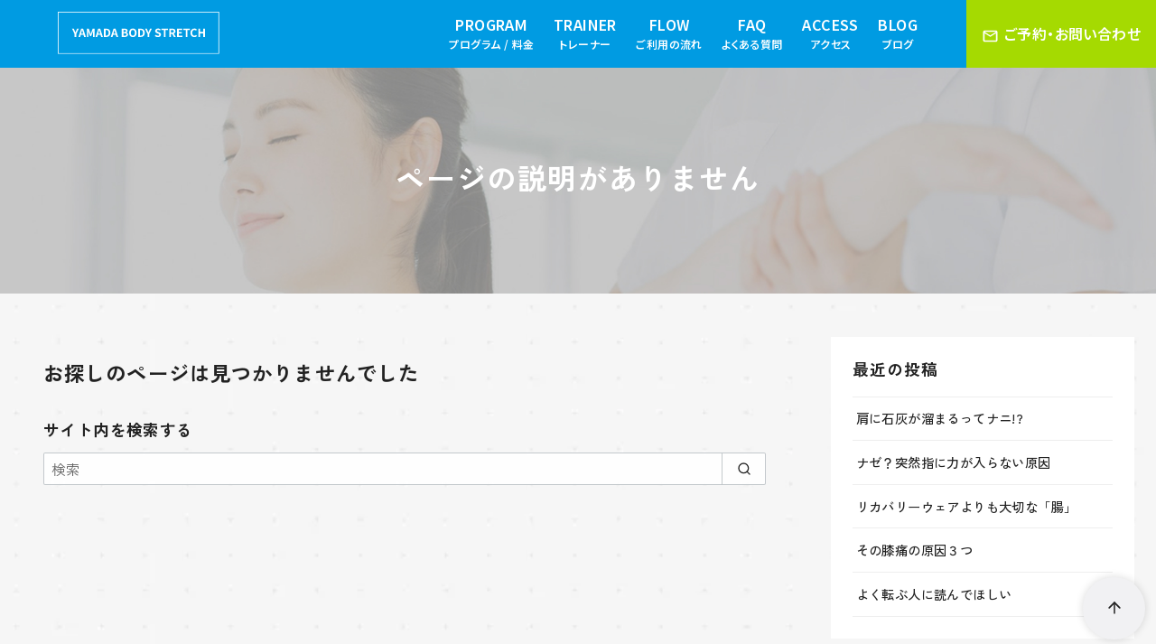

--- FILE ---
content_type: text/html; charset=UTF-8
request_url: https://beauty-boxing-bodycare.com/tag/%E3%83%87%E3%83%AA%E3%83%90%E3%83%AA%E3%83%BC/
body_size: 18847
content:
<!DOCTYPE html><html lang="ja"><head ><meta charset="UTF-8"><meta name="viewport" content="width=device-width, initial-scale=1.0"><meta http-equiv="X-UA-Compatible" content="IE=edge"><meta name="format-detection" content="telephone=no"/><meta name='robots' content='index, follow, max-image-preview:large, max-snippet:-1, max-video-preview:-1' /><style>img:is([sizes="auto" i], [sizes^="auto," i]) { contain-intrinsic-size: 3000px 1500px }</style><title>デリバリー アーカイブ - YAMADA BODY STRETCH</title><link rel="canonical" href="https://beauty-boxing-bodycare.com/tag/デリバリー/" /><meta property="og:locale" content="ja_JP" /><meta property="og:type" content="article" /><meta property="og:title" content="デリバリー アーカイブ - YAMADA BODY STRETCH" /><meta property="og:url" content="https://beauty-boxing-bodycare.com/tag/デリバリー/" /><meta property="og:site_name" content="YAMADA BODY STRETCH" /><meta property="og:image" content="https://beauty-boxing-bodycare.com/wp-content/uploads/2025/03/YAMADA-BODY-STRETCH.png" /><meta property="og:image:width" content="224" /><meta property="og:image:height" content="136" /><meta property="og:image:type" content="image/png" /><meta name="twitter:card" content="summary_large_image" /> <script type="application/ld+json" class="yoast-schema-graph">{"@context":"https://schema.org","@graph":[{"@type":"CollectionPage","@id":"https://beauty-boxing-bodycare.com/tag/%e3%83%87%e3%83%aa%e3%83%90%e3%83%aa%e3%83%bc/","url":"https://beauty-boxing-bodycare.com/tag/%e3%83%87%e3%83%aa%e3%83%90%e3%83%aa%e3%83%bc/","name":"デリバリー アーカイブ - YAMADA BODY STRETCH","isPartOf":{"@id":"https://beauty-boxing-bodycare.com/#website"},"breadcrumb":{"@id":"https://beauty-boxing-bodycare.com/tag/%e3%83%87%e3%83%aa%e3%83%90%e3%83%aa%e3%83%bc/#breadcrumb"},"inLanguage":"ja"},{"@type":"BreadcrumbList","@id":"https://beauty-boxing-bodycare.com/tag/%e3%83%87%e3%83%aa%e3%83%90%e3%83%aa%e3%83%bc/#breadcrumb","itemListElement":[{"@type":"ListItem","position":1,"name":"ホーム","item":"https://beauty-boxing-bodycare.com/"},{"@type":"ListItem","position":2,"name":"デリバリー"}]},{"@type":"WebSite","@id":"https://beauty-boxing-bodycare.com/#website","url":"https://beauty-boxing-bodycare.com/","name":"YAMADA BODY STRETCH | 吉祥寺のパーソナルストレッチ・出張トレーナー","description":"吉祥寺駅5分でダイエット＆からだ改善","publisher":{"@id":"https://beauty-boxing-bodycare.com/#organization"},"alternateName":"YAMADA BODY STRETCH","potentialAction":[{"@type":"SearchAction","target":{"@type":"EntryPoint","urlTemplate":"https://beauty-boxing-bodycare.com/?s={search_term_string}"},"query-input":{"@type":"PropertyValueSpecification","valueRequired":true,"valueName":"search_term_string"}}],"inLanguage":"ja"},{"@type":"Organization","@id":"https://beauty-boxing-bodycare.com/#organization","name":"YAMADA BODY STRETCH","url":"https://beauty-boxing-bodycare.com/","logo":{"@type":"ImageObject","inLanguage":"ja","@id":"https://beauty-boxing-bodycare.com/#/schema/logo/image/","url":"https://beauty-boxing-bodycare.com/wp-content/uploads/2025/03/YAMADA-BODY-STRETCH.png","contentUrl":"https://beauty-boxing-bodycare.com/wp-content/uploads/2025/03/YAMADA-BODY-STRETCH.png","width":224,"height":136,"caption":"YAMADA BODY STRETCH"},"image":{"@id":"https://beauty-boxing-bodycare.com/#/schema/logo/image/"}}]}</script> <link rel='dns-prefetch' href='//cdnjs.cloudflare.com' /><link href='https://fonts.gstatic.com' crossorigin='anonymous' rel='preconnect' /><link rel="alternate" type="application/rss+xml" title="YAMADA BODY STRETCH &raquo; フィード" href="https://beauty-boxing-bodycare.com/feed/" /><link rel="alternate" type="application/rss+xml" title="YAMADA BODY STRETCH &raquo; デリバリー タグのフィード" href="https://beauty-boxing-bodycare.com/tag/%e3%83%87%e3%83%aa%e3%83%90%e3%83%aa%e3%83%bc/feed/" /><link rel='stylesheet' id='wp-block-library-css' href='https://beauty-boxing-bodycare.com/wp-includes/css/dist/block-library/style.min.css?ver=6.7.4' type='text/css' media='all' /><link rel='stylesheet' id='ystdb-balloon-style-css' href='https://beauty-boxing-bodycare.com/wp-content/cache/autoptimize/css/autoptimize_single_fb7c097de331578c04cc17155c01ea73.css?ver=1741361301' type='text/css' media='all' /><link rel='stylesheet' id='ystdb-column-style-css' href='https://beauty-boxing-bodycare.com/wp-content/cache/autoptimize/css/autoptimize_single_f7c23089525a6fb1a0666835df7eb85e.css?ver=1741361301' type='text/css' media='all' /><link rel='stylesheet' id='ystdb-columns-style-css' href='https://beauty-boxing-bodycare.com/wp-content/cache/autoptimize/css/autoptimize_single_0140e4f38ba6b8029486d4c97798053c.css?ver=1741361301' type='text/css' media='all' /><style id='ystdb-conditional-group-block-style-inline-css' type='text/css'>@media(max-width:599px){.ystdb-conditional-group.ystdb-hide--sp{display:none!important}}@media(min-width:600px)and (max-width:1024px){.ystdb-conditional-group.ystdb-hide--md{display:none!important}}@media(min-width:1025px){.ystdb-conditional-group.ystdb-hide--lg{display:none!important}}</style><style id='ystdb-heading-style-inline-css' type='text/css'>.ystdb-heading{position:relative}@media(max-width:599px){.ystdb-heading.ys-is-font-responsive .ystdb-heading__text{font-size:var(--ys-font-mobile)}}@media(min-width:600px)and (max-width:1024px){.ystdb-heading.ys-is-font-responsive .ystdb-heading__text{font-size:var(--ys-font-tablet)}}@media(min-width:1025px){.ystdb-heading.ys-is-font-responsive .ystdb-heading__text{font-size:var(--ys-font-desktop)}}.ystdb-heading .ystdb-heading__text.is-clear-style:not([class*=is-style-ystdtb]){position:relative;margin:0;padding:0;border:0;background:none;box-shadow:none;font-weight:400}.ystdb-heading .ystdb-heading__text.is-clear-style:not([class*=is-style-ystdtb]):after,.ystdb-heading .ystdb-heading__text.is-clear-style:not([class*=is-style-ystdtb]):before{display:none}.ystdb-heading .ystdb-heading__text.is-clear-style:not([class*=is-style-ystdtb]):not(.has-text-color){color:inherit}.ystdb-heading__container p{margin:0}.ystdb-heading__subtext{display:block;line-height:1.2}.ystdb-heading__subtext:before{content:attr(data-text);speak:none}.ystdb-heading__subtext:not(.has-font-size){font-size:14px}.ystdb-heading__subtext:not(.has-color){color:var(--font-gray)}@media(max-width:599px){.ystdb-heading__subtext.ys-is-font-responsive{font-size:var(--ys-font-mobile)}}@media(min-width:600px)and (max-width:1024px){.ystdb-heading__subtext.ys-is-font-responsive{font-size:var(--ys-font-tablet)}}@media(min-width:1025px){.ystdb-heading__subtext.ys-is-font-responsive{font-size:var(--ys-font-desktop)}}.has-text-color .ystdb-heading__subtext:not(.has-color){color:currentcolor}.ystdb-heading__line{display:block}.has-text-align-left .ystdb-heading__line{margin-right:auto}.has-text-align-center .ystdb-heading__line{margin-right:auto;margin-left:auto}.has-text-align-right .ystdb-heading__line{margin-left:auto}.ystdb-heading__line+.ystdb-heading__text{margin-top:0}:where(body:not(.ystandard)) .ystdb-heading__subtext:not(.has-color){color:var(--ystdb--text-color--gray,#757575)}</style><link rel='stylesheet' id='ystdb-svg-button-link-style-css' href='https://beauty-boxing-bodycare.com/wp-content/cache/autoptimize/css/autoptimize_single_bdb2c5caa0ba348b7c9cebd412463b85.css?ver=1741361301' type='text/css' media='all' /><link rel='stylesheet' id='ystdb-svg-button-style-css' href='https://beauty-boxing-bodycare.com/wp-content/cache/autoptimize/css/autoptimize_single_fd26b6079672dc03e06aa89dd275e217.css?ver=1741361301' type='text/css' media='all' /><link rel='stylesheet' id='ystdb-block-style-card-css' href='https://beauty-boxing-bodycare.com/wp-content/cache/autoptimize/css/autoptimize_single_5e99e6bbb6134180e0a1b12f2ca391d8.css?ver=1741361305' type='text/css' media='all' /><link rel='stylesheet' id='ystdtb-block-style-description-list-css' href='https://beauty-boxing-bodycare.com/wp-content/cache/autoptimize/css/autoptimize_single_0e4edc9c0c9f6d66ff1f5a6604119ff0.css?ver=1741361302' type='text/css' media='all' /><link rel='stylesheet' id='ystdtb-block-style-extension-css' href='https://beauty-boxing-bodycare.com/wp-content/cache/autoptimize/css/autoptimize_single_b94c272c80d255be4362cade91c75729.css?ver=1741361302' type='text/css' media='all' /><style id='ystd-core/archives-inline-css' type='text/css'>.wp-block-archives,.wp-block-archives-list{margin-right:0;margin-left:0;padding:0;list-style:none}.wp-block-archives li,.wp-block-archives-list li{position:relative;border-bottom:1px solid var(--site-border-gray-light)}.wp-block-archives li:last-child,.wp-block-archives-list li:last-child{border-bottom:0}.wp-block-archives a,.wp-block-archives-list a{display:inline-block;padding:.75em .25em;color:currentColor;text-decoration:none}.wp-block-archives a:before,.wp-block-archives-list a:before{display:inline-block;width:.5em;height:.5em;margin-right:.75em;margin-bottom:.1em;transform:rotate(-45deg);border-right:1px solid;border-bottom:1px solid;content:"";transition:margin .3s}.wp-block-archives a:after,.wp-block-archives-list a:after{position:absolute;top:0;left:0;width:100%;height:100%;content:""}.wp-block-archives a:hover:before,.wp-block-archives-list a:hover:before{margin-right:1em}ul.wp-block-archives,ul.wp-block-archives-list{padding-left:0}</style><style id='ystd-core/button-inline-css' type='text/css'>.wp-block-button,.wp-block-button__link{color:var(--ystd-button-text-color)}.wp-block-button__link{display:var(--ystd-button-display);padding:var(--ystd-button-padding);border-radius:var(--ystd-button-border-radius);background-color:var(--ystd-button-background-color);font-size:var(--ystd-button-font-size);text-decoration:none;transition:all .3s}.wp-block-button__link:hover{box-shadow:var(--ystd-button-box-shadow);color:var(--ystd-button-hover-text-color)}.wp-block-button__link svg{width:1.25em;height:1.25em}:where(.wp-block-button.is-style-outline){color:var(--ystd-button-background-color);--ystd-button-text-color:var(--ystd-button-background-color)}:where(.wp-block-button.is-style-outline) .wp-block-button__link{--ystd-button-border-color:currentColor;border:var(--ystd-button-border-width) var(--ystd-button-border-style) var(--ystd-button-border-color);background-color:initial;color:var(--ystd-button-background-color)}</style><style id='ystd-core/calendar-inline-css' type='text/css'>.wp-calendar-table thead th{text-align:center}.wp-calendar-nav{display:flex;border-right:1px solid #e2e4e7;border-bottom:1px solid #e2e4e7;border-left:1px solid #e2e4e7}.wp-calendar-nav>*{padding:4px .5em}.wp-calendar-nav .pad{margin:0 auto}.wp-calendar-nav-prev{margin-right:auto}.wp-calendar-nav-next{margin-left:auto}</style><style id='ystd-core/categories-inline-css' type='text/css'>ul.wp-block-categories__list{font-size:.9em}.wp-block-categories-list,.wp-block-categories__list{margin-right:0;margin-left:0;padding:0;list-style:none}.wp-block-categories-list li,.wp-block-categories__list li{position:relative;border-bottom:1px solid var(--site-border-gray-light)}.wp-block-categories-list li:last-child,.wp-block-categories__list li:last-child{border-bottom:0}.wp-block-categories-list a,.wp-block-categories__list a{display:inline-block;padding:.75em .25em;color:currentColor;text-decoration:none}.wp-block-categories-list a:before,.wp-block-categories__list a:before{display:inline-block;width:.5em;height:.5em;margin-right:.75em;margin-bottom:.1em;transform:rotate(-45deg);border-right:1px solid;border-bottom:1px solid;content:"";transition:margin .3s}.wp-block-categories-list a:after,.wp-block-categories__list a:after{position:absolute;top:0;left:0;width:100%;height:100%;content:""}.wp-block-categories-list a:hover:before,.wp-block-categories__list a:hover:before{margin-right:1em}.wp-block-categories-list .children,.wp-block-categories-list .sub-menu,.wp-block-categories__list .children,.wp-block-categories__list .sub-menu{padding-left:0;border-top:1px solid var(--site-border-gray-light);list-style:none}.wp-block-categories-list .children a,.wp-block-categories-list .sub-menu a,.wp-block-categories__list .children a,.wp-block-categories__list .sub-menu a{padding-left:2em;font-size:.9em}.wp-block-categories-list .children .children a,.wp-block-categories-list .sub-menu .children a,.wp-block-categories__list .children .children a,.wp-block-categories__list .sub-menu .children a{padding-left:3em;font-size:1em}.wp-block-categories-list>li>.wp-block-categories__list,.wp-block-categories__list>li>.wp-block-categories__list{border-top:1px solid var(--site-border-gray-light)}.wp-block-categories-list>li>.wp-block-categories__list a,.wp-block-categories__list>li>.wp-block-categories__list a{padding-left:2em;font-size:.9em}.wp-block-categories-list>li>.wp-block-categories__list>li>.wp-block-categories__list a,.wp-block-categories__list>li>.wp-block-categories__list>li>.wp-block-categories__list a{padding-left:3em;font-size:1em}</style><style id='ystd-core/code-inline-css' type='text/css'>.wp-block-code{box-sizing:border-box;padding:1rem;overflow:auto;background-color:var(--site-bg-light-gray);line-height:1.4;font-family:var(--font-family-code)}.editor-styles-wrapper .wp-block-code{border:0;border-radius:0}</style><style id='ystd-core/column-inline-css' type='text/css'>.wp-block-column{--ystd-column-item-gap:1em}.wp-block-column>*{margin-top:var(--ystd-column-item-gap);margin-bottom:0}.wp-block-column>:first-child{margin-top:0}</style><style id='ystd-core/columns-inline-css' type='text/css'>.wp-block-columns.is-not-stacked-on-mobile>.wp-block-column:not(:first-child){margin:0}.wp-block-columns{gap:var(--ystd-block-gap)}</style><style id='ystd-core/cover-inline-css' type='text/css'>.wp-block-cover+.wp-block-cover{margin-top:0}.wp-block-cover.wp-block{margin-bottom:0}.wp-block-cover .wp-block-cover__inner-container,.wp-block-cover-image .wp-block-cover__inner-container{width:100%}</style><style id='ystd-core/details-inline-css' type='text/css'>.wp-block-details{--wp--style--block-gap:1em}</style><style id='ystd-core/embed-inline-css' type='text/css'>.wp-embed-responsive .wp-block-embed.wp-block-embed-spotify .wp-block-embed__wrapper:before{padding-top:29.5%}.wp-embed-responsive .wp-embed-aspect-3-1 .wp-block-embed__wrapper:before{padding-top:33.33%}.wp-embed-responsive .wp-embed-aspect-2-1 .wp-block-embed__wrapper:before{padding-top:50%}</style><style id='ystd-core/file-inline-css' type='text/css'>.wp-block-file{display:flex;flex-wrap:wrap;align-items:center;gap:.5em 1em}.wp-block-file a{display:inline-block;word-break:break-all}.wp-block-file .wp-block-file__button{display:var(--ystd-button-display);padding:var(--ystd-button-padding);border-radius:var(--ystd-button-border-radius);background-color:var(--ystd-button-background-color);color:var(--ystd-button-text-color);font-size:var(--ystd-button-font-size);text-decoration:none}.wp-block-file .wp-block-file__button:hover{box-shadow:4px 4px 8px rgba(0,0,0,.15)}.wp-block-file *+a.wp-block-file__button{margin-right:0;margin-left:0}.wp-block-file .wp-block-file__button,.wp-block-file a.wp-block-file__button:active,.wp-block-file a.wp-block-file__button:focus,.wp-block-file a.wp-block-file__button:hover,.wp-block-file a.wp-block-file__button:visited{background-color:var(--ystd-button-background-color);color:var(--ystd-button-text-color)}.wp-block-file .wp-block-file__content-wrapper{display:flex;flex-wrap:wrap;align-items:center;gap:.5em 1em}.wp-block-file .wp-block-file__button-richtext-wrapper{margin-left:0}</style><style id='ystd-core/gallery-inline-css' type='text/css'>@media (max-width:599px){.wp-block-gallery.is-style-stacked-on-mobile.has-nested-images figure.wp-block-image:not(#individual-image){width:100%}}.blocks-gallery-grid,.wp-block-gallery{display:flex;flex-wrap:wrap}.blocks-gallery-grid.has-background,.wp-block-gallery.has-background{padding:.5em}.blocks-gallery-grid .blocks-gallery-caption,.wp-block-gallery .blocks-gallery-caption{width:100%;padding-top:0;font-style:normal;font-size:.8em}body:not(.has-sidebar) .wp-block-gallery.alignwide{padding-right:0;padding-left:0}</style><style id='ystd-core/group-inline-css' type='text/css'>.wp-block-group.has-background{padding-top:1.5em;padding-bottom:1.5em}.wp-block-group.has-background:not(.alignfull):not(.alignwide){padding-right:1.5em;padding-left:1.5em}.wp-block-group.alignfull+.wp-block-group.alignfull{margin-top:0}.wp-block-group>*,.wp-block-group__inner-container>*{margin-top:0;margin-bottom:0}.wp-block-group>*+*,.wp-block-group__inner-container>*+*{margin-top:var(--ystd-layout-gap)}</style><style id='ystd-core/image-inline-css' type='text/css'>.wp-block-image{margin-bottom:0}.wp-block-image figcaption{margin:0;padding:0 .5em .5em;font-style:normal;font-size:.8em}.wp-block-image.alignfull img{display:block}.wp-block-image.alignfull+.wp-block-image.alignfull{margin-top:0}@media (min-width:1px){.has-sidebar .site-content .wp-block-image.alignfull,.has-sidebar .site-content .wp-block-image.alignwide,body .wp-block-image.alignfull,body .wp-block-image.alignwide{padding-right:0;padding-left:0}}</style><style id='ystd-core/latest-comments-inline-css' type='text/css'>.wp-block-latest-comments{margin-left:0;padding-left:0;list-style:none}.wp-block-latest-comments .wp-block-latest-comments__comment{line-height:1.5}.wp-block-latest-comments__comment{display:flex;align-items:flex-start;margin-top:2em}.wp-block-latest-comments__comment:first-child{margin-top:1em}.wp-block-latest-comments__comment article{flex-grow:1}.wp-block-latest-comments__comment{padding:1em;border:1px solid #eeeeee}.wp-block-latest-comments__comment .wp-block-latest-comments__comment-excerpt>*{margin:1em 0 0}.wp-block-latest-comments__comment .wp-block-latest-comments__comment-excerpt>:first-child{margin-top:0}.wp-block-latest-comments__comment-avatar{min-width:42px;margin-right:1em;border-radius:50%}.wp-block-latest-comments__comment-author{color:#222222;font-style:normal}.wp-block-latest-comments__comment-date{margin-left:.5em;font-size:.8em}.wp-block-latest-comments__comment-excerpt{margin-top:.5em;padding-top:.5em;border-top:1px solid #eeeeee}.has-avatars .wp-block-latest-comments__comment .wp-block-latest-comments__comment-excerpt,.has-avatars .wp-block-latest-comments__comment .wp-block-latest-comments__comment-meta{margin-left:0}</style><style id='ystd-core/latest-posts-inline-css' type='text/css'>.wp-block-latest-posts.wp-block-latest-posts__list{padding:0}.wp-block-latest-posts.wp-block-latest-posts__list a{text-decoration:none}.wp-block-latest-posts.wp-block-latest-posts__list li{padding:.5em 0;overflow:hidden;border-bottom:1px solid #eeeeee}.wp-block-latest-posts.wp-block-latest-posts__list time{margin-top:.25em}.wp-block-latest-posts.wp-block-latest-posts__list .wp-block-latest-posts__post-excerpt{margin-top:.25em;overflow:hidden;color:#656565;font-size:.8em;line-height:1.5}.wp-block-latest-posts.wp-block-latest-posts__list .wp-block-latest-posts__featured-image{margin-top:1em;margin-bottom:.5em}.wp-block-latest-posts.wp-block-latest-posts__list.has-dates.is-one-line li{display:flex;align-items:flex-start}.wp-block-latest-posts.wp-block-latest-posts__list.has-dates.is-one-line time{order:1;margin-top:.25em;margin-right:1em}.wp-block-latest-posts.wp-block-latest-posts__list.has-dates.is-one-line a{flex-grow:1;order:2}.wp-block-latest-posts.wp-block-latest-posts__list.has-dates.is-one-line .wp-block-latest-posts__post-excerpt{order:3;max-width:30%;margin:0 0 0 .5em}.wp-block-latest-posts.wp-block-latest-posts__list.is-grid .wp-block-latest-posts__featured-image{margin-top:0}.wp-block-latest-posts.wp-block-latest-posts__list.is-grid a{display:block;color:currentColor;font-weight:700;line-height:1.4}.wp-block-latest-posts.wp-block-latest-posts__list .wp-block-latest-posts__featured-image.alignleft+a,.wp-block-latest-posts.wp-block-latest-posts__list .wp-block-latest-posts__featured-image.alignright+a{display:block;margin-top:1em}</style><style id='ystd-core/media-text-inline-css' type='text/css'>.wp-block-media-text .wp-block-media-text__content{padding:1em}@media (min-width:600px){.wp-block-media-text .wp-block-media-text__content{padding:0 2em}}.wp-block-media-text:not(.has-media-on-the-right) .wp-block-media-text__content{padding-right:0}.wp-block-media-text.has-media-on-the-right .wp-block-media-text__content{padding-left:0}.wp-block-media-text.has-background .wp-block-media-text__content{padding:1em}@media (min-width:600px){.wp-block-media-text.has-background .wp-block-media-text__content{padding:1em 2em}}.wp-block-media-text+.wp-block-media-text{margin-top:0}@media (max-width:600px){.wp-block-media-text.is-stacked-on-mobile.has-media-on-the-right .wp-block-media-text__media{grid-row:1;grid-column:1}.wp-block-media-text.is-stacked-on-mobile.has-media-on-the-right .wp-block-media-text__content{grid-row:2;grid-column:1}.wp-block-media-text.is-stacked-on-mobile:not(.has-background) .wp-block-media-text__content{padding:1em 0}}.wp-block-media-text__content{--ystd-media-text-item-gap:1em}.wp-block-media-text__content>*{margin-top:var(--ystd-media-text-item-gap);margin-bottom:0}.wp-block-media-text__content>:first-child{margin-top:0}</style><style id='ystd-core/paragraph-inline-css' type='text/css'>body p.has-background{padding:1em 1.5em}body .has-drop-cap:not(:focus):first-letter{margin-right:.05em;font-weight:400;font-size:3em;line-height:1;text-transform:uppercase;vertical-align:1em}</style><style id='ystd-core/pullquote-inline-css' type='text/css'>.wp-block-pullquote blockquote{border:0;background:none}.wp-block-pullquote blockquote:before{content:""}.wp-block-pullquote cite{font-style:normal}.wp-block-pullquote cite:before{display:none}</style><style id='ystd-core/quote-inline-css' type='text/css'>@charset "UTF-8";.wp-block-quote.is-large,.wp-block-quote.is-style-large{margin-top:1.5em;padding:1.5em 1em 1.5em 2.5em}.wp-block-quote.is-style-plain{border:0}.wp-block-quote{position:relative;padding:1.5em 1em 1.5em 2.5em;border:0;border-left:1px solid var(--site-border-gray);background-color:rgba(241,241,243,.5);font-size:.95em}.wp-block-quote:before{position:absolute;top:.5rem;left:.5rem;content:"“";font-size:4em;line-height:1;font-family:sans-serif;opacity:.08}</style><style id='ystd-core/search-inline-css' type='text/css'>.wp-block-search .wp-block-search__label{font-weight:400;font-size:.9em}.wp-block-search .wp-block-search__input{width:auto;max-width:none;border:1px solid var(--form-border-gray);border-radius:0}.wp-block-search .wp-block-search__button{-webkit-appearance:none;padding:.5em 1em;border:1px solid var(--form-border-gray);border-radius:0;background-color:initial;color:var(--form-text);font-size:.8em;line-height:1}.wp-block-search .wp-block-search__button:hover{box-shadow:none}.wp-block-search .wp-block-search__button.has-icon{padding-top:0;padding-bottom:0;font-size:1em}.wp-block-search .wp-block-search__button.has-icon svg{display:block;fill:currentColor;vertical-align:middle}.wp-block-search.wp-block-search__button-inside .wp-block-search__inside-wrapper{border:0}.wp-block-search.wp-block-search__button-inside .wp-block-search__inside-wrapper .wp-block-search__input{padding:.5em;border:1px solid var(--form-border-gray)}.wp-block-search.wp-block-search__button-inside .wp-block-search__inside-wrapper .wp-block-search__button{margin-left:0;padding:.5em 1em;border-left:0}.wp-block-search.wp-block-search__button-inside .wp-block-search__inside-wrapper .wp-block-search__button.has-icon{padding-top:.25em;padding-bottom:.25em}</style><style id='ystd-core/separator-inline-css' type='text/css'>.wp-block-separator{width:100px;padding:0;clear:both;border-top:1px solid;border-bottom:1px solid;opacity:.8}.wp-block-separator.has-background:not(.is-style-dots){height:0;border-bottom:1px solid}.wp-block-separator.is-style-dots{width:auto;border:0}.wp-block-separator.is-style-dots:before{font-weight:700;font-size:1.8em;line-height:1}.wp-block-separator.is-style-wide{width:auto;border-top-width:1px;border-bottom-width:1px}</style><style id='ystd-core/spacer-inline-css' type='text/css'>.entry-content .wp-block-spacer,.wp-block-spacer{margin-top:0;margin-bottom:0}.entry-content .wp-block-spacer+*,.wp-block-spacer+*{margin-top:0}</style><style id='ystd-core/table-inline-css' type='text/css'>.wp-block-table thead{border-bottom:0}.wp-block-table tfoot{border-top:0}.wp-block-table.is-style-stripes table,.wp-block-table.is-style-stripes tr{border-color:transparent}</style><style id='ystd-core/tag-cloud-inline-css' type='text/css'>.wp-block-tag-cloud{display:flex;flex-wrap:wrap;gap:.5em;color:var(--tagcloud-text);font-size:.8em}.wp-block-tag-cloud a{display:block;margin:0;padding:.25em 1em;background-color:var(--tagcloud-bg);color:currentColor;letter-spacing:.025em;text-decoration:none}.wp-block-tag-cloud a:before{margin-right:.25em;content:var(--tagcloud-icon);font-family:SFMono-Regular,Menlo,Monaco,Consolas,monospace}.wp-block-tag-cloud a:hover{opacity:.8}.wp-block-tag-cloud.alignleft,.wp-block-tag-cloud.alignright{margin-right:0;margin-left:0;float:none}.wp-block-tag-cloud.alignleft{justify-content:flex-start}.wp-block-tag-cloud.aligncenter{justify-content:center}.wp-block-tag-cloud.alignright{justify-content:flex-end}.wp-block-tag-cloud.is-style-outline a{padding:.25em 1em;border-color:currentColor;background:transparent}</style><style id='ystd-core/verse-inline-css' type='text/css'>.wp-block-verse{padding:0;background-color:initial}</style><style id='ystd-core/video-inline-css' type='text/css'>@media (min-width:1025px){body:not(.has-sidebar) .wp-block-video.alignfull{padding-right:0;padding-left:0}body:not(.has-sidebar) .wp-block-video.alignfull video{display:block;width:100%}}</style><style id='global-styles-inline-css' type='text/css'>:root{--wp--preset--aspect-ratio--square: 1;--wp--preset--aspect-ratio--4-3: 4/3;--wp--preset--aspect-ratio--3-4: 3/4;--wp--preset--aspect-ratio--3-2: 3/2;--wp--preset--aspect-ratio--2-3: 2/3;--wp--preset--aspect-ratio--16-9: 16/9;--wp--preset--aspect-ratio--9-16: 9/16;--wp--preset--color--black: #000000;--wp--preset--color--cyan-bluish-gray: #abb8c3;--wp--preset--color--white: #ffffff;--wp--preset--color--pale-pink: #f78da7;--wp--preset--color--vivid-red: #cf2e2e;--wp--preset--color--luminous-vivid-orange: #ff6900;--wp--preset--color--luminous-vivid-amber: #fcb900;--wp--preset--color--light-green-cyan: #7bdcb5;--wp--preset--color--vivid-green-cyan: #00d084;--wp--preset--color--pale-cyan-blue: #8ed1fc;--wp--preset--color--vivid-cyan-blue: #0693e3;--wp--preset--color--vivid-purple: #9b51e0;--wp--preset--color--ys-blue: #28a7e1;--wp--preset--color--ys-light-blue: #009be2;--wp--preset--color--ys-red: #ae3b43;--wp--preset--color--ys-light-red: #f2d9db;--wp--preset--color--ys-green: #007660;--wp--preset--color--ys-light-green: #c8eae4;--wp--preset--color--ys-yellow: #e29e21;--wp--preset--color--ys-light-yellow: #ffedcc;--wp--preset--color--ys-orange: #dc760a;--wp--preset--color--ys-light-orange: #fdebd8;--wp--preset--color--ys-purple: #711593;--wp--preset--color--ys-light-purple: #f6e3fd;--wp--preset--color--ys-gray: #656565;--wp--preset--color--ys-light-gray: #f1f1f3;--wp--preset--color--ys-black: #222222;--wp--preset--color--ys-white: #ffffff;--wp--preset--gradient--vivid-cyan-blue-to-vivid-purple: linear-gradient(135deg,rgba(6,147,227,1) 0%,rgb(155,81,224) 100%);--wp--preset--gradient--light-green-cyan-to-vivid-green-cyan: linear-gradient(135deg,rgb(122,220,180) 0%,rgb(0,208,130) 100%);--wp--preset--gradient--luminous-vivid-amber-to-luminous-vivid-orange: linear-gradient(135deg,rgba(252,185,0,1) 0%,rgba(255,105,0,1) 100%);--wp--preset--gradient--luminous-vivid-orange-to-vivid-red: linear-gradient(135deg,rgba(255,105,0,1) 0%,rgb(207,46,46) 100%);--wp--preset--gradient--very-light-gray-to-cyan-bluish-gray: linear-gradient(135deg,rgb(238,238,238) 0%,rgb(169,184,195) 100%);--wp--preset--gradient--cool-to-warm-spectrum: linear-gradient(135deg,rgb(74,234,220) 0%,rgb(151,120,209) 20%,rgb(207,42,186) 40%,rgb(238,44,130) 60%,rgb(251,105,98) 80%,rgb(254,248,76) 100%);--wp--preset--gradient--blush-light-purple: linear-gradient(135deg,rgb(255,206,236) 0%,rgb(152,150,240) 100%);--wp--preset--gradient--blush-bordeaux: linear-gradient(135deg,rgb(254,205,165) 0%,rgb(254,45,45) 50%,rgb(107,0,62) 100%);--wp--preset--gradient--luminous-dusk: linear-gradient(135deg,rgb(255,203,112) 0%,rgb(199,81,192) 50%,rgb(65,88,208) 100%);--wp--preset--gradient--pale-ocean: linear-gradient(135deg,rgb(255,245,203) 0%,rgb(182,227,212) 50%,rgb(51,167,181) 100%);--wp--preset--gradient--electric-grass: linear-gradient(135deg,rgb(202,248,128) 0%,rgb(113,206,126) 100%);--wp--preset--gradient--midnight: linear-gradient(135deg,rgb(2,3,129) 0%,rgb(40,116,252) 100%);--wp--preset--font-size--small: 14px;--wp--preset--font-size--medium: 18px;--wp--preset--font-size--large: 20px;--wp--preset--font-size--x-large: 22px;--wp--preset--font-size--x-small: 12px;--wp--preset--font-size--normal: 16px;--wp--preset--font-size--xx-large: 26px;--wp--preset--spacing--20: 0.44rem;--wp--preset--spacing--30: 0.67rem;--wp--preset--spacing--40: 1rem;--wp--preset--spacing--50: 1.5rem;--wp--preset--spacing--60: 2.25rem;--wp--preset--spacing--70: 3.38rem;--wp--preset--spacing--80: 5.06rem;--wp--preset--shadow--natural: 6px 6px 9px rgba(0, 0, 0, 0.2);--wp--preset--shadow--deep: 12px 12px 50px rgba(0, 0, 0, 0.4);--wp--preset--shadow--sharp: 6px 6px 0px rgba(0, 0, 0, 0.2);--wp--preset--shadow--outlined: 6px 6px 0px -3px rgba(255, 255, 255, 1), 6px 6px rgba(0, 0, 0, 1);--wp--preset--shadow--crisp: 6px 6px 0px rgba(0, 0, 0, 1);}:root :where(.is-layout-flow) > :first-child{margin-block-start: 0;}:root :where(.is-layout-flow) > :last-child{margin-block-end: 0;}:root :where(.is-layout-flow) > *{margin-block-start: 24px;margin-block-end: 0;}:root :where(.is-layout-constrained) > :first-child{margin-block-start: 0;}:root :where(.is-layout-constrained) > :last-child{margin-block-end: 0;}:root :where(.is-layout-constrained) > *{margin-block-start: 24px;margin-block-end: 0;}:root :where(.is-layout-flex){gap: 24px;}:root :where(.is-layout-grid){gap: 24px;}body .is-layout-flex{display: flex;}.is-layout-flex{flex-wrap: wrap;align-items: center;}.is-layout-flex > :is(*, div){margin: 0;}body .is-layout-grid{display: grid;}.is-layout-grid > :is(*, div){margin: 0;}.has-black-color{color: var(--wp--preset--color--black) !important;}.has-cyan-bluish-gray-color{color: var(--wp--preset--color--cyan-bluish-gray) !important;}.has-white-color{color: var(--wp--preset--color--white) !important;}.has-pale-pink-color{color: var(--wp--preset--color--pale-pink) !important;}.has-vivid-red-color{color: var(--wp--preset--color--vivid-red) !important;}.has-luminous-vivid-orange-color{color: var(--wp--preset--color--luminous-vivid-orange) !important;}.has-luminous-vivid-amber-color{color: var(--wp--preset--color--luminous-vivid-amber) !important;}.has-light-green-cyan-color{color: var(--wp--preset--color--light-green-cyan) !important;}.has-vivid-green-cyan-color{color: var(--wp--preset--color--vivid-green-cyan) !important;}.has-pale-cyan-blue-color{color: var(--wp--preset--color--pale-cyan-blue) !important;}.has-vivid-cyan-blue-color{color: var(--wp--preset--color--vivid-cyan-blue) !important;}.has-vivid-purple-color{color: var(--wp--preset--color--vivid-purple) !important;}.has-ys-blue-color{color: var(--wp--preset--color--ys-blue) !important;}.has-ys-light-blue-color{color: var(--wp--preset--color--ys-light-blue) !important;}.has-ys-red-color{color: var(--wp--preset--color--ys-red) !important;}.has-ys-light-red-color{color: var(--wp--preset--color--ys-light-red) !important;}.has-ys-green-color{color: var(--wp--preset--color--ys-green) !important;}.has-ys-light-green-color{color: var(--wp--preset--color--ys-light-green) !important;}.has-ys-yellow-color{color: var(--wp--preset--color--ys-yellow) !important;}.has-ys-light-yellow-color{color: var(--wp--preset--color--ys-light-yellow) !important;}.has-ys-orange-color{color: var(--wp--preset--color--ys-orange) !important;}.has-ys-light-orange-color{color: var(--wp--preset--color--ys-light-orange) !important;}.has-ys-purple-color{color: var(--wp--preset--color--ys-purple) !important;}.has-ys-light-purple-color{color: var(--wp--preset--color--ys-light-purple) !important;}.has-ys-gray-color{color: var(--wp--preset--color--ys-gray) !important;}.has-ys-light-gray-color{color: var(--wp--preset--color--ys-light-gray) !important;}.has-ys-black-color{color: var(--wp--preset--color--ys-black) !important;}.has-ys-white-color{color: var(--wp--preset--color--ys-white) !important;}.has-black-background-color{background-color: var(--wp--preset--color--black) !important;}.has-cyan-bluish-gray-background-color{background-color: var(--wp--preset--color--cyan-bluish-gray) !important;}.has-white-background-color{background-color: var(--wp--preset--color--white) !important;}.has-pale-pink-background-color{background-color: var(--wp--preset--color--pale-pink) !important;}.has-vivid-red-background-color{background-color: var(--wp--preset--color--vivid-red) !important;}.has-luminous-vivid-orange-background-color{background-color: var(--wp--preset--color--luminous-vivid-orange) !important;}.has-luminous-vivid-amber-background-color{background-color: var(--wp--preset--color--luminous-vivid-amber) !important;}.has-light-green-cyan-background-color{background-color: var(--wp--preset--color--light-green-cyan) !important;}.has-vivid-green-cyan-background-color{background-color: var(--wp--preset--color--vivid-green-cyan) !important;}.has-pale-cyan-blue-background-color{background-color: var(--wp--preset--color--pale-cyan-blue) !important;}.has-vivid-cyan-blue-background-color{background-color: var(--wp--preset--color--vivid-cyan-blue) !important;}.has-vivid-purple-background-color{background-color: var(--wp--preset--color--vivid-purple) !important;}.has-ys-blue-background-color{background-color: var(--wp--preset--color--ys-blue) !important;}.has-ys-light-blue-background-color{background-color: var(--wp--preset--color--ys-light-blue) !important;}.has-ys-red-background-color{background-color: var(--wp--preset--color--ys-red) !important;}.has-ys-light-red-background-color{background-color: var(--wp--preset--color--ys-light-red) !important;}.has-ys-green-background-color{background-color: var(--wp--preset--color--ys-green) !important;}.has-ys-light-green-background-color{background-color: var(--wp--preset--color--ys-light-green) !important;}.has-ys-yellow-background-color{background-color: var(--wp--preset--color--ys-yellow) !important;}.has-ys-light-yellow-background-color{background-color: var(--wp--preset--color--ys-light-yellow) !important;}.has-ys-orange-background-color{background-color: var(--wp--preset--color--ys-orange) !important;}.has-ys-light-orange-background-color{background-color: var(--wp--preset--color--ys-light-orange) !important;}.has-ys-purple-background-color{background-color: var(--wp--preset--color--ys-purple) !important;}.has-ys-light-purple-background-color{background-color: var(--wp--preset--color--ys-light-purple) !important;}.has-ys-gray-background-color{background-color: var(--wp--preset--color--ys-gray) !important;}.has-ys-light-gray-background-color{background-color: var(--wp--preset--color--ys-light-gray) !important;}.has-ys-black-background-color{background-color: var(--wp--preset--color--ys-black) !important;}.has-ys-white-background-color{background-color: var(--wp--preset--color--ys-white) !important;}.has-black-border-color{border-color: var(--wp--preset--color--black) !important;}.has-cyan-bluish-gray-border-color{border-color: var(--wp--preset--color--cyan-bluish-gray) !important;}.has-white-border-color{border-color: var(--wp--preset--color--white) !important;}.has-pale-pink-border-color{border-color: var(--wp--preset--color--pale-pink) !important;}.has-vivid-red-border-color{border-color: var(--wp--preset--color--vivid-red) !important;}.has-luminous-vivid-orange-border-color{border-color: var(--wp--preset--color--luminous-vivid-orange) !important;}.has-luminous-vivid-amber-border-color{border-color: var(--wp--preset--color--luminous-vivid-amber) !important;}.has-light-green-cyan-border-color{border-color: var(--wp--preset--color--light-green-cyan) !important;}.has-vivid-green-cyan-border-color{border-color: var(--wp--preset--color--vivid-green-cyan) !important;}.has-pale-cyan-blue-border-color{border-color: var(--wp--preset--color--pale-cyan-blue) !important;}.has-vivid-cyan-blue-border-color{border-color: var(--wp--preset--color--vivid-cyan-blue) !important;}.has-vivid-purple-border-color{border-color: var(--wp--preset--color--vivid-purple) !important;}.has-ys-blue-border-color{border-color: var(--wp--preset--color--ys-blue) !important;}.has-ys-light-blue-border-color{border-color: var(--wp--preset--color--ys-light-blue) !important;}.has-ys-red-border-color{border-color: var(--wp--preset--color--ys-red) !important;}.has-ys-light-red-border-color{border-color: var(--wp--preset--color--ys-light-red) !important;}.has-ys-green-border-color{border-color: var(--wp--preset--color--ys-green) !important;}.has-ys-light-green-border-color{border-color: var(--wp--preset--color--ys-light-green) !important;}.has-ys-yellow-border-color{border-color: var(--wp--preset--color--ys-yellow) !important;}.has-ys-light-yellow-border-color{border-color: var(--wp--preset--color--ys-light-yellow) !important;}.has-ys-orange-border-color{border-color: var(--wp--preset--color--ys-orange) !important;}.has-ys-light-orange-border-color{border-color: var(--wp--preset--color--ys-light-orange) !important;}.has-ys-purple-border-color{border-color: var(--wp--preset--color--ys-purple) !important;}.has-ys-light-purple-border-color{border-color: var(--wp--preset--color--ys-light-purple) !important;}.has-ys-gray-border-color{border-color: var(--wp--preset--color--ys-gray) !important;}.has-ys-light-gray-border-color{border-color: var(--wp--preset--color--ys-light-gray) !important;}.has-ys-black-border-color{border-color: var(--wp--preset--color--ys-black) !important;}.has-ys-white-border-color{border-color: var(--wp--preset--color--ys-white) !important;}.has-vivid-cyan-blue-to-vivid-purple-gradient-background{background: var(--wp--preset--gradient--vivid-cyan-blue-to-vivid-purple) !important;}.has-light-green-cyan-to-vivid-green-cyan-gradient-background{background: var(--wp--preset--gradient--light-green-cyan-to-vivid-green-cyan) !important;}.has-luminous-vivid-amber-to-luminous-vivid-orange-gradient-background{background: var(--wp--preset--gradient--luminous-vivid-amber-to-luminous-vivid-orange) !important;}.has-luminous-vivid-orange-to-vivid-red-gradient-background{background: var(--wp--preset--gradient--luminous-vivid-orange-to-vivid-red) !important;}.has-very-light-gray-to-cyan-bluish-gray-gradient-background{background: var(--wp--preset--gradient--very-light-gray-to-cyan-bluish-gray) !important;}.has-cool-to-warm-spectrum-gradient-background{background: var(--wp--preset--gradient--cool-to-warm-spectrum) !important;}.has-blush-light-purple-gradient-background{background: var(--wp--preset--gradient--blush-light-purple) !important;}.has-blush-bordeaux-gradient-background{background: var(--wp--preset--gradient--blush-bordeaux) !important;}.has-luminous-dusk-gradient-background{background: var(--wp--preset--gradient--luminous-dusk) !important;}.has-pale-ocean-gradient-background{background: var(--wp--preset--gradient--pale-ocean) !important;}.has-electric-grass-gradient-background{background: var(--wp--preset--gradient--electric-grass) !important;}.has-midnight-gradient-background{background: var(--wp--preset--gradient--midnight) !important;}.has-small-font-size{font-size: var(--wp--preset--font-size--small) !important;}.has-medium-font-size{font-size: var(--wp--preset--font-size--medium) !important;}.has-large-font-size{font-size: var(--wp--preset--font-size--large) !important;}.has-x-large-font-size{font-size: var(--wp--preset--font-size--x-large) !important;}.has-x-small-font-size{font-size: var(--wp--preset--font-size--x-small) !important;}.has-normal-font-size{font-size: var(--wp--preset--font-size--normal) !important;}.has-xx-large-font-size{font-size: var(--wp--preset--font-size--xx-large) !important;}
:root :where(.wp-block-pullquote){font-size: 1.5em;line-height: 1.6;}</style><link rel='stylesheet' id='contact-form-7-css' href='https://beauty-boxing-bodycare.com/wp-content/cache/autoptimize/css/autoptimize_single_3fd2afa98866679439097f4ab102fe0a.css?ver=6.0.6' type='text/css' media='all' /><link rel='stylesheet' id='ystandard-css' href='https://beauty-boxing-bodycare.com/wp-content/cache/autoptimize/css/autoptimize_single_ca820490860b0941c957627420410e2a.css?ver=1741361451' type='text/css' media='all' /><style id='ystandard-custom-properties-inline-css' type='text/css'>:root{ --breadcrumbs-text: #656565;--font-gray: #009be2;--footer-bg: #f1f1f3;--footer-text-gray: #a7a7a7;--footer-text: #ffffff;--sub-footer-bg: #f1f1f3;--sub-footer-text: #222222;--mobile-footer-bg: rgb(255,255,255,0.95);--mobile-footer-text: #222222;--header-text: #ffffff;--header-dscr: #656565;--header-shadow: none;--fixed-sidebar-top: 2em;--info-bar-bg: #f1f1f3;--info-bar-text: #222222;--mobile-nav-bg: #222222;--mobile-nav-text: #ffffff;--mobile-nav-open: #222222;--mobile-nav-close: #ffffff;--global-nav-bold: normal;--global-nav-margin: 1.5em;--font-family: "Helvetica neue", Arial, "Hiragino Sans", "Hiragino Kaku Gothic ProN", Meiryo, sans-serif; }
body { --wp--preset--font-size--x-small: 12px;--wp--preset--font-size--small: 14px;--wp--preset--font-size--normal: 16px;--wp--preset--font-size--medium: 18px;--wp--preset--font-size--large: 20px;--wp--preset--font-size--x-large: 22px;--wp--preset--font-size--xx-large: 26px; }</style><style id='ystandard-custom-inline-inline-css' type='text/css'>@font-face {font-family:'ys-icon-font';src:url('https://beauty-boxing-bodycare.com/wp-content/plugins/ystandard-toolbox/assets/icon-fonts/ys-icon-font/ys-icon-font.ttf?subg4m') format('truetype'),url('https://beauty-boxing-bodycare.com/wp-content/plugins/ystandard-toolbox/assets/icon-fonts/ys-icon-font/ys-icon-font.woff?subg4m') format('woff'),url('https://beauty-boxing-bodycare.com/wp-content/plugins/ystandard-toolbox/assets/icon-fonts/ys-icon-font/ys-icon-font.svg?subg4m#ys-icon-font') format('svg');font-weight:normal;font-style:normal;font-display:block;} .has-ys-blue-icon-font-color, .has-icon-font-color.has-ys-blue-icon-font-color{--icon-font-color:#28a7e1;} .has-ys-light-blue-icon-font-color, .has-icon-font-color.has-ys-light-blue-icon-font-color{--icon-font-color:#009be2;} .has-ys-red-icon-font-color, .has-icon-font-color.has-ys-red-icon-font-color{--icon-font-color:#ae3b43;} .has-ys-light-red-icon-font-color, .has-icon-font-color.has-ys-light-red-icon-font-color{--icon-font-color:#f2d9db;} .has-ys-green-icon-font-color, .has-icon-font-color.has-ys-green-icon-font-color{--icon-font-color:#007660;} .has-ys-light-green-icon-font-color, .has-icon-font-color.has-ys-light-green-icon-font-color{--icon-font-color:#c8eae4;} .has-ys-yellow-icon-font-color, .has-icon-font-color.has-ys-yellow-icon-font-color{--icon-font-color:#e29e21;} .has-ys-light-yellow-icon-font-color, .has-icon-font-color.has-ys-light-yellow-icon-font-color{--icon-font-color:#ffedcc;} .has-ys-orange-icon-font-color, .has-icon-font-color.has-ys-orange-icon-font-color{--icon-font-color:#dc760a;} .has-ys-light-orange-icon-font-color, .has-icon-font-color.has-ys-light-orange-icon-font-color{--icon-font-color:#fdebd8;} .has-ys-purple-icon-font-color, .has-icon-font-color.has-ys-purple-icon-font-color{--icon-font-color:#711593;} .has-ys-light-purple-icon-font-color, .has-icon-font-color.has-ys-light-purple-icon-font-color{--icon-font-color:#f6e3fd;} .has-ys-gray-icon-font-color, .has-icon-font-color.has-ys-gray-icon-font-color{--icon-font-color:#656565;} .has-ys-light-gray-icon-font-color, .has-icon-font-color.has-ys-light-gray-icon-font-color{--icon-font-color:#f1f1f3;} .has-ys-black-icon-font-color, .has-icon-font-color.has-ys-black-icon-font-color{--icon-font-color:#222222;} .has-ys-white-icon-font-color, .has-icon-font-color.has-ys-white-icon-font-color{--icon-font-color:#ffffff;}#back-to-top {-webkit-appearance:none;appearance:none;position:fixed;right:5vh;bottom:5vh;margin:0;padding:0;border:0;outline:none;background:none;cursor:pointer;z-index:var(--z-index-back-to-top);}#back-to-top:hover{box-shadow:none;}.back-to-top__content {display:block;padding:.75em;box-shadow:0 0 4px #0000001a;line-height:1;white-space:nowrap;background-color:#f1f1f3;border-radius:100px;color:#222222;}.is-square .back-to-top__content {display:flex;justify-content:center;align-items:center;width:100%;height:100%;}.back-to-top__content > * {margin:0;}@media (min-width:769px) {#back-to-top {bottom:5vh;right:5vh;}}.info-bar {padding:0.5em 0;text-align:center;line-height:1.3;font-size:0.8em;} @media (min-width:600px) {.info-bar {font-size:1rem;}} .info-bar.has-link:hover {opacity:0.8;} .info-bar a {color:currentColor;} .info-bar__link {display:block;color:currentColor;} .info-bar {background-color:var(--info-bar-bg);color:var(--info-bar-text);} .info-bar__text{font-weight:700;}@media (max-width:820px){.global-nav{display:block;visibility:hidden;position:fixed;top:0;right:0;bottom:0;left:0;padding:var(--mobile-nav-container-padding) 2em 2em;overflow:auto;background-color:var(--mobile-nav-bg);opacity:0;transition:all .3s}.global-nav__container{height:auto;max-height:none;margin-right:auto;margin-left:auto;padding:0 .5em}.global-nav__container a{color:var(--mobile-nav-text)}.global-nav__container .global-nav__dscr{display:none}.global-nav__container .ys-icon{display:inline-block}.global-nav__container .global-nav__menu,.global-nav__container .global-nav__search{max-width:var(--mobile-global-nav-width);margin-right:auto;margin-left:auto}.global-nav__search{display:block;z-index:0;position:relative;margin:0 0 1em;border:1px solid var(--mobile-nav-text);background-color:var(--mobile-nav-bg)}.global-nav__search.is-open{visibility:visible;opacity:1}.global-nav__search .search-form{width:auto;border:0;font-size:1em}.global-nav__search.is-active{opacity:1}.global-nav__search .search-form{color:var(--mobile-nav-text)}.global-nav__search-button,.global-nav__search-close{display:none}.global-nav__menu{display:block;height:auto}.global-nav__menu .sub-menu{z-index:0;position:relative;top:0;margin-left:1em;white-space:normal}.global-nav__menu.is-open .sub-menu{visibility:visible;opacity:1}.global-nav__menu>.menu-item{margin-top:.5em;margin-left:0;text-align:left}.global-nav__menu>.menu-item>a{display:block;height:auto;padding:.5em 0}.global-nav__menu>.menu-item>a:after{display:none}.global-nav__menu>.menu-item:last-child .sub-menu{right:unset;left:0}.global-nav__menu .menu-item-has-children a:focus+.sub-menu,.global-nav__menu .menu-item-has-children:hover .sub-menu{background-color:initial}.global-nav__toggle{display:block;cursor:pointer}.is-amp .global-nav{display:none}.is-amp .global-nav__menu .sub-menu{visibility:visible;opacity:1}.site-header button{color:var(--mobile-nav-open)}}.widget-mobile-nav {margin-bottom:1.5em;}.widget-mobile-nav > * {margin-top:1.5em;}.widget-mobile-nav > *:first-child {margin-top:0;}.ystdtb .widget-mobile-nav .alignfull {margin-right:-2.5em;margin-left:-2.5em;padding-right:2.5em;padding-left:2.5em;}@media (min-width:821px) {.widget-mobile-nav {display:none;}}</style><link rel='stylesheet' id='ys-blocks-css' href='https://beauty-boxing-bodycare.com/wp-content/cache/autoptimize/css/autoptimize_single_165af9d2b0cce909790e353eec96146e.css?ver=1741361451' type='text/css' media='all' /><style id='ys-blocks-inline-css' type='text/css'>.ystd .has-ys-blue-color,.ystd .has-text-color.has-ys-blue-color,.ystd .has-inline-color.has-ys-blue-color{color:#28a7e1;} .ystd .has-ys-blue-color:hover,.ystd .has-text-color.has-ys-blue-color:hover,.ystd .has-inline-color.has-ys-blue-color:hover{color:#28a7e1;} .ystd .has-ys-blue-background-color,.ystd .has-background.has-ys-blue-background-color{background-color:#28a7e1;} .ystd .has-ys-blue-border-color,.ystd .has-border.has-ys-blue-border-color{border-color:#28a7e1;} .ystd .has-ys-blue-fill,.ystd .has-fill-color.has-ys-blue-fill{fill:#28a7e1;} .ystd .has-ys-light-blue-color,.ystd .has-text-color.has-ys-light-blue-color,.ystd .has-inline-color.has-ys-light-blue-color{color:#009be2;} .ystd .has-ys-light-blue-color:hover,.ystd .has-text-color.has-ys-light-blue-color:hover,.ystd .has-inline-color.has-ys-light-blue-color:hover{color:#009be2;} .ystd .has-ys-light-blue-background-color,.ystd .has-background.has-ys-light-blue-background-color{background-color:#009be2;} .ystd .has-ys-light-blue-border-color,.ystd .has-border.has-ys-light-blue-border-color{border-color:#009be2;} .ystd .has-ys-light-blue-fill,.ystd .has-fill-color.has-ys-light-blue-fill{fill:#009be2;} .ystd .has-ys-red-color,.ystd .has-text-color.has-ys-red-color,.ystd .has-inline-color.has-ys-red-color{color:#ae3b43;} .ystd .has-ys-red-color:hover,.ystd .has-text-color.has-ys-red-color:hover,.ystd .has-inline-color.has-ys-red-color:hover{color:#ae3b43;} .ystd .has-ys-red-background-color,.ystd .has-background.has-ys-red-background-color{background-color:#ae3b43;} .ystd .has-ys-red-border-color,.ystd .has-border.has-ys-red-border-color{border-color:#ae3b43;} .ystd .has-ys-red-fill,.ystd .has-fill-color.has-ys-red-fill{fill:#ae3b43;} .ystd .has-ys-light-red-color,.ystd .has-text-color.has-ys-light-red-color,.ystd .has-inline-color.has-ys-light-red-color{color:#f2d9db;} .ystd .has-ys-light-red-color:hover,.ystd .has-text-color.has-ys-light-red-color:hover,.ystd .has-inline-color.has-ys-light-red-color:hover{color:#f2d9db;} .ystd .has-ys-light-red-background-color,.ystd .has-background.has-ys-light-red-background-color{background-color:#f2d9db;} .ystd .has-ys-light-red-border-color,.ystd .has-border.has-ys-light-red-border-color{border-color:#f2d9db;} .ystd .has-ys-light-red-fill,.ystd .has-fill-color.has-ys-light-red-fill{fill:#f2d9db;} .ystd .has-ys-green-color,.ystd .has-text-color.has-ys-green-color,.ystd .has-inline-color.has-ys-green-color{color:#007660;} .ystd .has-ys-green-color:hover,.ystd .has-text-color.has-ys-green-color:hover,.ystd .has-inline-color.has-ys-green-color:hover{color:#007660;} .ystd .has-ys-green-background-color,.ystd .has-background.has-ys-green-background-color{background-color:#007660;} .ystd .has-ys-green-border-color,.ystd .has-border.has-ys-green-border-color{border-color:#007660;} .ystd .has-ys-green-fill,.ystd .has-fill-color.has-ys-green-fill{fill:#007660;} .ystd .has-ys-light-green-color,.ystd .has-text-color.has-ys-light-green-color,.ystd .has-inline-color.has-ys-light-green-color{color:#c8eae4;} .ystd .has-ys-light-green-color:hover,.ystd .has-text-color.has-ys-light-green-color:hover,.ystd .has-inline-color.has-ys-light-green-color:hover{color:#c8eae4;} .ystd .has-ys-light-green-background-color,.ystd .has-background.has-ys-light-green-background-color{background-color:#c8eae4;} .ystd .has-ys-light-green-border-color,.ystd .has-border.has-ys-light-green-border-color{border-color:#c8eae4;} .ystd .has-ys-light-green-fill,.ystd .has-fill-color.has-ys-light-green-fill{fill:#c8eae4;} .ystd .has-ys-yellow-color,.ystd .has-text-color.has-ys-yellow-color,.ystd .has-inline-color.has-ys-yellow-color{color:#e29e21;} .ystd .has-ys-yellow-color:hover,.ystd .has-text-color.has-ys-yellow-color:hover,.ystd .has-inline-color.has-ys-yellow-color:hover{color:#e29e21;} .ystd .has-ys-yellow-background-color,.ystd .has-background.has-ys-yellow-background-color{background-color:#e29e21;} .ystd .has-ys-yellow-border-color,.ystd .has-border.has-ys-yellow-border-color{border-color:#e29e21;} .ystd .has-ys-yellow-fill,.ystd .has-fill-color.has-ys-yellow-fill{fill:#e29e21;} .ystd .has-ys-light-yellow-color,.ystd .has-text-color.has-ys-light-yellow-color,.ystd .has-inline-color.has-ys-light-yellow-color{color:#ffedcc;} .ystd .has-ys-light-yellow-color:hover,.ystd .has-text-color.has-ys-light-yellow-color:hover,.ystd .has-inline-color.has-ys-light-yellow-color:hover{color:#ffedcc;} .ystd .has-ys-light-yellow-background-color,.ystd .has-background.has-ys-light-yellow-background-color{background-color:#ffedcc;} .ystd .has-ys-light-yellow-border-color,.ystd .has-border.has-ys-light-yellow-border-color{border-color:#ffedcc;} .ystd .has-ys-light-yellow-fill,.ystd .has-fill-color.has-ys-light-yellow-fill{fill:#ffedcc;} .ystd .has-ys-orange-color,.ystd .has-text-color.has-ys-orange-color,.ystd .has-inline-color.has-ys-orange-color{color:#dc760a;} .ystd .has-ys-orange-color:hover,.ystd .has-text-color.has-ys-orange-color:hover,.ystd .has-inline-color.has-ys-orange-color:hover{color:#dc760a;} .ystd .has-ys-orange-background-color,.ystd .has-background.has-ys-orange-background-color{background-color:#dc760a;} .ystd .has-ys-orange-border-color,.ystd .has-border.has-ys-orange-border-color{border-color:#dc760a;} .ystd .has-ys-orange-fill,.ystd .has-fill-color.has-ys-orange-fill{fill:#dc760a;} .ystd .has-ys-light-orange-color,.ystd .has-text-color.has-ys-light-orange-color,.ystd .has-inline-color.has-ys-light-orange-color{color:#fdebd8;} .ystd .has-ys-light-orange-color:hover,.ystd .has-text-color.has-ys-light-orange-color:hover,.ystd .has-inline-color.has-ys-light-orange-color:hover{color:#fdebd8;} .ystd .has-ys-light-orange-background-color,.ystd .has-background.has-ys-light-orange-background-color{background-color:#fdebd8;} .ystd .has-ys-light-orange-border-color,.ystd .has-border.has-ys-light-orange-border-color{border-color:#fdebd8;} .ystd .has-ys-light-orange-fill,.ystd .has-fill-color.has-ys-light-orange-fill{fill:#fdebd8;} .ystd .has-ys-purple-color,.ystd .has-text-color.has-ys-purple-color,.ystd .has-inline-color.has-ys-purple-color{color:#711593;} .ystd .has-ys-purple-color:hover,.ystd .has-text-color.has-ys-purple-color:hover,.ystd .has-inline-color.has-ys-purple-color:hover{color:#711593;} .ystd .has-ys-purple-background-color,.ystd .has-background.has-ys-purple-background-color{background-color:#711593;} .ystd .has-ys-purple-border-color,.ystd .has-border.has-ys-purple-border-color{border-color:#711593;} .ystd .has-ys-purple-fill,.ystd .has-fill-color.has-ys-purple-fill{fill:#711593;} .ystd .has-ys-light-purple-color,.ystd .has-text-color.has-ys-light-purple-color,.ystd .has-inline-color.has-ys-light-purple-color{color:#f6e3fd;} .ystd .has-ys-light-purple-color:hover,.ystd .has-text-color.has-ys-light-purple-color:hover,.ystd .has-inline-color.has-ys-light-purple-color:hover{color:#f6e3fd;} .ystd .has-ys-light-purple-background-color,.ystd .has-background.has-ys-light-purple-background-color{background-color:#f6e3fd;} .ystd .has-ys-light-purple-border-color,.ystd .has-border.has-ys-light-purple-border-color{border-color:#f6e3fd;} .ystd .has-ys-light-purple-fill,.ystd .has-fill-color.has-ys-light-purple-fill{fill:#f6e3fd;} .ystd .has-ys-gray-color,.ystd .has-text-color.has-ys-gray-color,.ystd .has-inline-color.has-ys-gray-color{color:#656565;} .ystd .has-ys-gray-color:hover,.ystd .has-text-color.has-ys-gray-color:hover,.ystd .has-inline-color.has-ys-gray-color:hover{color:#656565;} .ystd .has-ys-gray-background-color,.ystd .has-background.has-ys-gray-background-color{background-color:#656565;} .ystd .has-ys-gray-border-color,.ystd .has-border.has-ys-gray-border-color{border-color:#656565;} .ystd .has-ys-gray-fill,.ystd .has-fill-color.has-ys-gray-fill{fill:#656565;} .ystd .has-ys-light-gray-color,.ystd .has-text-color.has-ys-light-gray-color,.ystd .has-inline-color.has-ys-light-gray-color{color:#f1f1f3;} .ystd .has-ys-light-gray-color:hover,.ystd .has-text-color.has-ys-light-gray-color:hover,.ystd .has-inline-color.has-ys-light-gray-color:hover{color:#f1f1f3;} .ystd .has-ys-light-gray-background-color,.ystd .has-background.has-ys-light-gray-background-color{background-color:#f1f1f3;} .ystd .has-ys-light-gray-border-color,.ystd .has-border.has-ys-light-gray-border-color{border-color:#f1f1f3;} .ystd .has-ys-light-gray-fill,.ystd .has-fill-color.has-ys-light-gray-fill{fill:#f1f1f3;} .ystd .has-ys-black-color,.ystd .has-text-color.has-ys-black-color,.ystd .has-inline-color.has-ys-black-color{color:#222222;} .ystd .has-ys-black-color:hover,.ystd .has-text-color.has-ys-black-color:hover,.ystd .has-inline-color.has-ys-black-color:hover{color:#222222;} .ystd .has-ys-black-background-color,.ystd .has-background.has-ys-black-background-color{background-color:#222222;} .ystd .has-ys-black-border-color,.ystd .has-border.has-ys-black-border-color{border-color:#222222;} .ystd .has-ys-black-fill,.ystd .has-fill-color.has-ys-black-fill{fill:#222222;} .ystd .has-ys-white-color,.ystd .has-text-color.has-ys-white-color,.ystd .has-inline-color.has-ys-white-color{color:#ffffff;} .ystd .has-ys-white-color:hover,.ystd .has-text-color.has-ys-white-color:hover,.ystd .has-inline-color.has-ys-white-color:hover{color:#ffffff;} .ystd .has-ys-white-background-color,.ystd .has-background.has-ys-white-background-color{background-color:#ffffff;} .ystd .has-ys-white-border-color,.ystd .has-border.has-ys-white-border-color{border-color:#ffffff;} .ystd .has-ys-white-fill,.ystd .has-fill-color.has-ys-white-fill{fill:#ffffff;}.ystd .has-x-small-font-size{font-size:12px !important;}.ystd .has-small-font-size{font-size:14px !important;}.ystd .has-normal-font-size{font-size:16px !important;}.ystd .has-medium-font-size{font-size:18px !important;}.ystd .has-large-font-size{font-size:20px !important;}.ystd .has-x-large-font-size{font-size:22px !important;}.ystd .has-xx-large-font-size{font-size:26px !important;}</style><link rel='stylesheet' id='ystdb-css-css' href='https://beauty-boxing-bodycare.com/wp-content/cache/autoptimize/css/autoptimize_single_283a7eed6fcadee30bee988126b0bb53.css?ver=3.16.3' type='text/css' media='all' /><style id='ystdb-css-inline-css' type='text/css'>.ystdb-inline--1{background:linear-gradient(transparent 75%, rgba(218,98,114, 0.3) 75%);}.ystdb-inline--2{background:linear-gradient(transparent 75%, rgba(69,161,207, 0.3) 75%);}.ystdb-inline--3{background:linear-gradient(transparent 75%, rgba(255,238,85, 0.3) 75%);}.ystdb-inline--larger{font-size:1.2em;}.ystdb-inline--smaller{font-size:0.8em;}@media (max-width: 599px) {.ystdb-inline--larger-sp{font-size:1.2em;}}@media (max-width: 599px) {.ystdb-inline--smaller-sp{font-size:0.8em;}}.ystdb-inline--nowrap{white-space:nowrap;}</style><link rel='stylesheet' id='ystdtb-css-css' href='https://beauty-boxing-bodycare.com/wp-content/cache/autoptimize/css/autoptimize_single_0f20f62eb77417b2dbb9fc8f077f46be.css?ver=1741361302' type='text/css' media='all' /><style id='ystdtb-css-inline-css' type='text/css'>@media (min-width:769px) {.sub-header.is-top{background-color:#f1f1f3;color:#666666;}.sub-header__nav{justify-content:flex-end;font-size:0.7em;}}
body.is-lp-template.is-lp-template-body {margin-top:0;padding-top:0;--ys-site-header-height:0;}</style><link rel='stylesheet' id='style-css-css' href='https://beauty-boxing-bodycare.com/wp-content/cache/autoptimize/css/autoptimize_single_bffeb3ccd510ce6f5e8d304c1c73c2c7.css?ver=4.52.0' type='text/css' media='all' /> <script type="text/javascript" src="https://beauty-boxing-bodycare.com/wp-includes/js/jquery/jquery.min.js?ver=3.7.1" id="jquery-core-js"></script> <script defer type="text/javascript" src="https://beauty-boxing-bodycare.com/wp-includes/js/jquery/jquery-migrate.min.js?ver=3.4.1" id="jquery-migrate-js"></script> <link rel="EditURI" type="application/rsd+xml" title="RSD" href="https://beauty-boxing-bodycare.com/xmlrpc.php?rsd" /> <script defer src="https://webfont.fontplus.jp/accessor/script/fontplus.js?B-Yul6vC3Ag%3D&box=BDAEgVp9JgE%3D&aa=1&ab=2"></script> <link rel="apple-touch-icon" sizes="180x180" href="https://beauty-boxing-bodycare.com/wp-content/uploads/2025/02/cropped-illust-1.png"><link rel="icon" type="image/png" sizes="32x32" href="https://beauty-boxing-bodycare.com/wp-content/uploads/2025/02/cropped-illust-1.png"><link rel="icon" type="image/png" sizes="16x16" href="https://beauty-boxing-bodycare.com/wp-content/uploads/2025/02/cropped-illust-1.png"><link rel="canonical" href="https://beauty-boxing-bodycare.com/tag/%E3%83%87%E3%83%AA%E3%83%90%E3%83%AA%E3%83%BC/"><meta name="robots" content="noindex,follow"><meta property="og:site_name" content="YAMADA BODY STRETCH" /><meta property="og:locale" content="ja" /><meta property="og:type" content="article" /><meta property="og:url" content="https://beauty-boxing-bodycare.com/tag/%e3%83%87%e3%83%aa%e3%83%90%e3%83%aa%e3%83%bc/" /><meta property="og:title" content="デリバリー" /><meta property="og:image" content="https://beauty-boxing-bodycare.com/wp-content/uploads/2025/03/logo.svg" /><meta property="twitter:card" content="summary_large_image" /><meta property="twitter:title" content="デリバリー" /><meta property="twitter:image" content="https://beauty-boxing-bodycare.com/wp-content/uploads/2025/03/logo.svg" /><link rel="icon" href="https://beauty-boxing-bodycare.com/wp-content/uploads/2025/02/cropped-illust-1-32x32.png" sizes="32x32" /><link rel="icon" href="https://beauty-boxing-bodycare.com/wp-content/uploads/2025/02/cropped-illust-1-192x192.png" sizes="192x192" /> <noscript><style>.ystdb-section.has-animation:not(:root) {opacity:1;}</style></noscript> <noscript><link rel="stylesheet" href="https://beauty-boxing-bodycare.com/wp-content/plugins/ystandard-toolbox/css/ystandard-toolbox-no-script.css"></noscript></head><body class="archive tag tag-146 wp-custom-logo wp-embed-responsive ystdb ystandard ystd has-sidebar is-archive--card has-bg-color has-background header-type--row1 ystdtb ystdtb-heading"><div id="fb-root"></div> <a class="skip-link screen-reader-text" href="#content">コンテンツへ移動</a><header id="masthead" class="site-header"><div class="container"><div class="site-header__content"><div class="site-branding"><div class="site-title"><a href="https://beauty-boxing-bodycare.com/" class="custom-logo-link" rel="home"><img width="227" height="60" src="https://beauty-boxing-bodycare.com/wp-content/uploads/2025/03/logo.svg" class="custom-logo" alt="YAMADA BODY STRETCH" decoding="async" /></a></div><p class="site-description">吉祥寺駅5分でダイエット＆からだ改善</p></div> <button id="global-nav__toggle" class="global-nav__toggle" data-label-open="menu" data-label-close="close" aria-label="menu"><span class="ys-icon"><svg xmlns="http://www.w3.org/2000/svg" width="24" height="24" viewBox="0 0 24 24" fill="none" stroke="currentColor" stroke-width="2" stroke-linecap="round" stroke-linejoin="round" class="feather feather-menu"><line x1="3" y1="12" x2="21" y2="12"></line><line x1="3" y1="6" x2="21" y2="6"></line><line x1="3" y1="18" x2="21" y2="18"></line></svg></span></button><div class="global-nav has-background"><nav class="global-nav__container"><ul id="global-nav__menu" class="global-nav__menu"><li id="menu-item-8841" class="menu-item menu-item-type-post_type menu-item-object-page menu-item-8841"><a href ="https://beauty-boxing-bodycare.com/program/">PROGRAM<small class="global-nav__dscr">プログラム / 料金</small></a></li><li id="menu-item-8842" class="menu-item menu-item-type-custom menu-item-object-custom menu-item-home menu-item-8842"><a href ="https://beauty-boxing-bodycare.com/#trainer">TRAINER<small class="global-nav__dscr">トレーナー</small></a></li><li id="menu-item-8843" class="menu-item menu-item-type-custom menu-item-object-custom menu-item-home menu-item-8843"><a href ="https://beauty-boxing-bodycare.com/#flow">FLOW<small class="global-nav__dscr">ご利用の流れ</small></a></li><li id="menu-item-8844" class="menu-item menu-item-type-custom menu-item-object-custom menu-item-home menu-item-8844"><a href ="https://beauty-boxing-bodycare.com/#faq">FAQ<small class="global-nav__dscr">よくある質問</small></a></li><li id="menu-item-8845" class="menu-item menu-item-type-custom menu-item-object-custom menu-item-home menu-item-8845"><a href ="https://beauty-boxing-bodycare.com/#access">ACCESS<small class="global-nav__dscr">アクセス</small></a></li><li id="menu-item-8772" class="menu-item menu-item-type-post_type menu-item-object-page current_page_parent menu-item-8772"><a href ="https://beauty-boxing-bodycare.com/blog/">BLOG<small class="global-nav__dscr">ブログ</small></a></li><li id="menu-item-8777" class="menu-item menu-item-type-post_type menu-item-object-page menu-item-8777"><a href ="https://beauty-boxing-bodycare.com/contact/">CONTACT<small class="global-nav__dscr">お問い合わせ</small></a></li></ul><div class="widget-mobile-nav widget-mobile-nav__bottom"><div id="block-11" class="widget widget_block"><div style="height:20px" aria-hidden="true" class="wp-block-spacer"></div></div><div id="block-10" class="widget widget_block"><div class="wp-block-button has-text-align-center" style="font-size:15px"><a href="https://beauty-boxing-bodycare.com/contact/" class="wp-block-button__link ystdb-button__link has-background" style="background-color:#a5da01;border-radius:4px;padding-top:16px;padding-bottom:16px;padding-right:4px;padding-left:4px"><span class="ystdb-button__link-content"><span class="ystdb-button__icon ystdb-button__icon--left"><span class="ys-icon"><svg xmlns="http://www.w3.org/2000/svg" width="24" height="24" viewBox="0 0 24 24" fill="none" stroke="currentColor" stroke-width="2" stroke-linecap="round" stroke-linejoin="round" class="feather feather-mail"><path d="M4 4h16c1.1 0 2 .9 2 2v12c0 1.1-.9 2-2 2H4c-1.1 0-2-.9-2-2V6c0-1.1.9-2 2-2z"></path><polyline points="22,6 12,13 2,6"></polyline></svg></span></span><span class="ystdb-button__text"><strong>ご予約・お問い合わせ</strong></span></span></a></div></div></div></nav></div></div></div></header><head><style>.page-header {
            position: relative;
            width: 100%;
            height: 250px;
            background: url('https://beauty-boxing-bodycare.com/wp-content/uploads/2025/03/page-header.jpg') center/cover no-repeat;
            display: flex;
            align-items: center;
            justify-content: center;
            text-align: center;
            color: white;
        }

        .page-header::before {
            content: "";
            position: absolute;
            top: 0;
            left: 0;
            width: 100%;
            height: 100%;
        }

        .header-content {
            position: relative;
            z-index: 1;
        }

        .header-title {
            font-size: 2rem;
            font-weight: bold;
            margin-top: 0 !important;
        }

        .header-subtitle {
            font-family: 'open sans', sans-serif;
            font-weight: 600;
            font-size: 16px;
            margin-top: 5px;
            margin-bottom: 0 !important;
        }
		.page-id-4516 .header-subtitle,
		.page-id-119 .header-subtitle,
		.page-id-7101 .header-subtitle,
		.page-id-130 .header-subtitle {
			font-size:24px;
		}
		
		.page-id-4516 td:nth-child(odd){
			white-space:nowrap;
		}
        @media (max-width: 768px) {
			.page-id-4516 .entry-content,
			.page-id-130 .entry-content{
				padding:0;
			}
            .page-header {
                height: 200px;
            }

            .header-title {
                font-size: 1.5rem;
            }

            .header-subtitle {
                font-size: 0.9rem;
            }
        }

        .program-button {
            display: flex;
            justify-content: center;
            align-items: center;
            gap: 10px;
            width: 322px;
            height: 117px;
            background: #FFFFFF;
            box-shadow: 0px 4px 4px rgba(0, 0, 0, 0.25);
            text-decoration: none !important;
            position: relative;
            top: -60px;
            overflow: hidden;
            z-index: 1;
            margin: 0 0 -80px auto;
        }

        .program-button:after {
            background: #5CCA07;
            position: absolute;
            top: 0;
            left: 0;
            content: '';
            width: 100%;
            height: 100%;
            transform: scale(0, 1);
            transform-origin: left top;
            transition: .2s cubic-bezier(0.45, 0, 0.55, 1);
            z-index: -1;
            transform: skewY(-10deg) scale(1, 0);
            height: 140px; // ボタンの高さによって調整
        }

        .program-button:hover span {
            color: #FFFFFF;
        }

        .program-button:hover::after {
            transform: skewY(-10deg) scale(1, 2);
        }

        .program-button span {
            display: block;
            font-weight: 600;
            font-size: 24px;
            line-height: 160%;
            letter-spacing: 0.1em;
            color: #009BE2;
        }

        @media screen and (max-width: 820px) {
            .program-button {
                width: 240px;
                height: 80px;
                top: -40px;
                margin-bottom: -40px;
            }

            .program-button span {
                font-size: 18px;
                line-height: normal;
                font-weight: 600;
            }
        }</style></head><body><div class="page-header"><div class="header-content"><h1 class="header-title">ページの説明がありません</h1><p class="header-subtitle"></p></div></div></body></html><div class="nav-cta-button"> <a href="contact"><div class="nav-cta-button-en">CONTACT</div><div class="nav-cta-button-ja">ご予約・お問い合わせ</div> </a></div><div id="content" class="site-content"><div class="container"><div class="content__wrap"><main id="main" class="content__main site-main no-results not-found"><div class="no-results__header not-found__header"><h2 class="singular__title entry__title no-results__title not-found__title"> お探しのページは見つかりませんでした</h2></div><div class="no-results__content entry-content"><div class="no-results__search"><p class="no-results__search-title">サイト内を検索する</p><form role="search" method="get" class="search-form" action="https://beauty-boxing-bodycare.com/"> <input type="search" class="search-field" placeholder="検索" value="" name="s" aria-label="検索"/> <button type="submit" class="search-submit" aria-label="search"><span class="ys-icon"><svg xmlns="http://www.w3.org/2000/svg" width="24" height="24" viewBox="0 0 24 24" fill="none" stroke="currentColor" stroke-width="2" stroke-linecap="round" stroke-linejoin="round" class="feather feather-search"><circle cx="11" cy="11" r="8"></circle><line x1="21" y1="21" x2="16.65" y2="16.65"></line></svg></span></button></form></div></div></main><aside id="secondary" class="sidebar sidebar-widget widget-area"><div id="sidebar-widget" class="sidebar__widget"><div id="recent-posts-5" class="widget widget_recent_entries"><h2 class="widget-title">最近の投稿</h2><nav aria-label="最近の投稿"><ul><li> <a href="https://beauty-boxing-bodycare.com/%e8%82%a9%e3%81%ab%e7%9f%b3%e7%81%b0%e3%81%8c%e6%ba%9c%e3%81%be%e3%82%8b%e3%81%a3%e3%81%a6%e3%83%8a%e3%83%8b/">肩に石灰が溜まるってナニ!?</a></li><li> <a href="https://beauty-boxing-bodycare.com/%e3%83%8a%e3%82%bc%ef%bc%9f%e7%aa%81%e7%84%b6%e6%8c%87%e3%81%ab%e5%8a%9b%e3%81%8c%e5%85%a5%e3%82%89%e3%81%aa%e3%81%84%e5%8e%9f%e5%9b%a0/">ナゼ？突然指に力が入らない原因</a></li><li> <a href="https://beauty-boxing-bodycare.com/%e3%83%aa%e3%82%ab%e3%83%90%e3%83%aa%e3%83%bc%e3%82%a6%e3%82%a7%e3%82%a2%e3%82%88%e3%82%8a%e3%82%82%e5%a4%a7%e5%88%87%e3%81%aa%e3%80%8c%e8%85%b8%e3%80%8d/">リカバリーウェアよりも大切な「腸」</a></li><li> <a href="https://beauty-boxing-bodycare.com/%e3%81%9d%e3%81%ae%e8%86%9d%e7%97%9b%e3%81%ae%e5%8e%9f%e5%9b%a0%ef%bc%93%e3%81%a4/">その膝痛の原因３つ</a></li><li> <a href="https://beauty-boxing-bodycare.com/9975-2/">よく転ぶ人に読んでほしい</a></li></ul></nav></div><div id="search-5" class="widget widget_search"><form role="search" method="get" class="search-form" action="https://beauty-boxing-bodycare.com/"> <input type="search" class="search-field" placeholder="検索" value="" name="s" aria-label="検索"/> <button type="submit" class="search-submit" aria-label="search"><span class="ys-icon"><svg xmlns="http://www.w3.org/2000/svg" width="24" height="24" viewBox="0 0 24 24" fill="none" stroke="currentColor" stroke-width="2" stroke-linecap="round" stroke-linejoin="round" class="feather feather-search"><circle cx="11" cy="11" r="8"></circle><line x1="21" y1="21" x2="16.65" y2="16.65"></line></svg></span></button></form></div><div id="media_image-34" class="widget widget_media_image"><a href="https://www.amazon.co.jp/%E3%81%8C%E3%82%93%E3%81%B0%E3%82%89%E3%81%AA%E3%81%8F%E3%81%A6%E3%81%84%E3%81%84-%E3%81%97%E3%81%A3%E3%81%8B%E3%82%8A%E5%AF%9D%E3%82%8B%E3%81%A0%E3%81%91-%E6%9C%80%E9%AB%98%E3%81%AE%E7%9D%A1%E7%9C%A0%E3%83%80%E3%82%A4%E3%82%A8%E3%83%83%E3%83%88-%E5%B1%B1%E7%94%B0BODY/dp/4835639790"><noscript><img width="184" height="300" src="https://beauty-boxing-bodycare.com/wp-content/uploads/2021/02/E3638F34-3F66-47E9-87B4-D52A1553B032-184x300.jpeg" class="image wp-image-4611  attachment-medium size-medium" alt="" style="max-width: 100%; height: auto;" decoding="async" srcset="https://beauty-boxing-bodycare.com/wp-content/uploads/2021/02/E3638F34-3F66-47E9-87B4-D52A1553B032-184x300.jpeg 184w, https://beauty-boxing-bodycare.com/wp-content/uploads/2021/02/E3638F34-3F66-47E9-87B4-D52A1553B032-629x1024.jpeg 629w, https://beauty-boxing-bodycare.com/wp-content/uploads/2021/02/E3638F34-3F66-47E9-87B4-D52A1553B032-768x1250.jpeg 768w, https://beauty-boxing-bodycare.com/wp-content/uploads/2021/02/E3638F34-3F66-47E9-87B4-D52A1553B032.jpeg 828w" sizes="(max-width: 184px) 100vw, 184px" /></noscript><img width="184" height="300" src='data:image/svg+xml,%3Csvg%20xmlns=%22http://www.w3.org/2000/svg%22%20viewBox=%220%200%20184%20300%22%3E%3C/svg%3E' data-src="https://beauty-boxing-bodycare.com/wp-content/uploads/2021/02/E3638F34-3F66-47E9-87B4-D52A1553B032-184x300.jpeg" class="lazyload image wp-image-4611  attachment-medium size-medium" alt="" style="max-width: 100%; height: auto;" decoding="async" data-srcset="https://beauty-boxing-bodycare.com/wp-content/uploads/2021/02/E3638F34-3F66-47E9-87B4-D52A1553B032-184x300.jpeg 184w, https://beauty-boxing-bodycare.com/wp-content/uploads/2021/02/E3638F34-3F66-47E9-87B4-D52A1553B032-629x1024.jpeg 629w, https://beauty-boxing-bodycare.com/wp-content/uploads/2021/02/E3638F34-3F66-47E9-87B4-D52A1553B032-768x1250.jpeg 768w, https://beauty-boxing-bodycare.com/wp-content/uploads/2021/02/E3638F34-3F66-47E9-87B4-D52A1553B032.jpeg 828w" data-sizes="(max-width: 184px) 100vw, 184px" /></a></div><div id="media_image-35" class="widget widget_media_image"><a href="https://twitter.com/yamada__body/status/1239187879101784068"><noscript><img width="300" height="300" src="https://beauty-boxing-bodycare.com/wp-content/uploads/2021/04/hatsumimigaku-300x300.png" class="image wp-image-5058  attachment-medium size-medium" alt="" style="max-width: 100%; height: auto;" decoding="async" srcset="https://beauty-boxing-bodycare.com/wp-content/uploads/2021/04/hatsumimigaku.png 300w, https://beauty-boxing-bodycare.com/wp-content/uploads/2021/04/hatsumimigaku-150x150.png 150w" sizes="(max-width: 300px) 100vw, 300px" /></noscript><img width="300" height="300" src='data:image/svg+xml,%3Csvg%20xmlns=%22http://www.w3.org/2000/svg%22%20viewBox=%220%200%20300%20300%22%3E%3C/svg%3E' data-src="https://beauty-boxing-bodycare.com/wp-content/uploads/2021/04/hatsumimigaku-300x300.png" class="lazyload image wp-image-5058  attachment-medium size-medium" alt="" style="max-width: 100%; height: auto;" decoding="async" data-srcset="https://beauty-boxing-bodycare.com/wp-content/uploads/2021/04/hatsumimigaku.png 300w, https://beauty-boxing-bodycare.com/wp-content/uploads/2021/04/hatsumimigaku-150x150.png 150w" data-sizes="(max-width: 300px) 100vw, 300px" /></a></div><div id="media_image-36" class="widget widget_media_image"><a href="https://twitter.com/yamada__body/status/1527982707573424128"><noscript><img width="300" height="169" src="https://beauty-boxing-bodycare.com/wp-content/uploads/2021/04/large-300x169.png" class="image wp-image-5095  attachment-medium size-medium" alt="" style="max-width: 100%; height: auto;" decoding="async" srcset="https://beauty-boxing-bodycare.com/wp-content/uploads/2021/04/large-300x169.png 300w, https://beauty-boxing-bodycare.com/wp-content/uploads/2021/04/large-768x432.png 768w, https://beauty-boxing-bodycare.com/wp-content/uploads/2021/04/large-800x450.png 800w, https://beauty-boxing-bodycare.com/wp-content/uploads/2021/04/large.png 960w" sizes="(max-width: 300px) 100vw, 300px" /></noscript><img width="300" height="169" src='data:image/svg+xml,%3Csvg%20xmlns=%22http://www.w3.org/2000/svg%22%20viewBox=%220%200%20300%20169%22%3E%3C/svg%3E' data-src="https://beauty-boxing-bodycare.com/wp-content/uploads/2021/04/large-300x169.png" class="lazyload image wp-image-5095  attachment-medium size-medium" alt="" style="max-width: 100%; height: auto;" decoding="async" data-srcset="https://beauty-boxing-bodycare.com/wp-content/uploads/2021/04/large-300x169.png 300w, https://beauty-boxing-bodycare.com/wp-content/uploads/2021/04/large-768x432.png 768w, https://beauty-boxing-bodycare.com/wp-content/uploads/2021/04/large-800x450.png 800w, https://beauty-boxing-bodycare.com/wp-content/uploads/2021/04/large.png 960w" data-sizes="(max-width: 300px) 100vw, 300px" /></a></div><div id="media_image-38" class="widget widget_media_image"><a href="https://sirabee.com/2018/11/25/20161894433/"><noscript><img width="300" height="168" src="https://beauty-boxing-bodycare.com/wp-content/uploads/2021/03/ロンハー.jpg" class="image wp-image-4778  attachment-full size-full" alt="" style="max-width: 100%; height: auto;" decoding="async" /></noscript><img width="300" height="168" src='data:image/svg+xml,%3Csvg%20xmlns=%22http://www.w3.org/2000/svg%22%20viewBox=%220%200%20300%20168%22%3E%3C/svg%3E' data-src="https://beauty-boxing-bodycare.com/wp-content/uploads/2021/03/ロンハー.jpg" class="lazyload image wp-image-4778  attachment-full size-full" alt="" style="max-width: 100%; height: auto;" decoding="async" /></a></div><div id="media_image-17" class="widget widget_media_image"><a href="https://youtu.be/x9vkVl0xVhY?si=TQyZt6ekCRtPxzwa"><noscript><img width="300" height="158" src="https://beauty-boxing-bodycare.com/wp-content/uploads/2021/03/めざましテレビ-300x158.jpg" class="image wp-image-4804  attachment-medium size-medium" alt="" style="max-width: 100%; height: auto;" decoding="async" srcset="https://beauty-boxing-bodycare.com/wp-content/uploads/2021/03/めざましテレビ-300x158.jpg 300w, https://beauty-boxing-bodycare.com/wp-content/uploads/2021/03/めざましテレビ.jpg 310w" sizes="(max-width: 300px) 100vw, 300px" /></noscript><img width="300" height="158" src='data:image/svg+xml,%3Csvg%20xmlns=%22http://www.w3.org/2000/svg%22%20viewBox=%220%200%20300%20158%22%3E%3C/svg%3E' data-src="https://beauty-boxing-bodycare.com/wp-content/uploads/2021/03/めざましテレビ-300x158.jpg" class="lazyload image wp-image-4804  attachment-medium size-medium" alt="" style="max-width: 100%; height: auto;" decoding="async" data-srcset="https://beauty-boxing-bodycare.com/wp-content/uploads/2021/03/めざましテレビ-300x158.jpg 300w, https://beauty-boxing-bodycare.com/wp-content/uploads/2021/03/めざましテレビ.jpg 310w" data-sizes="(max-width: 300px) 100vw, 300px" /></a></div><div id="block-2" class="widget widget_block widget_media_image"><div class="wp-block-image"><figure class="alignleft size-full is-resized"><a href="https://www.allnightnippon.com/kw/2022-04-23/01:00:00/"><noscript><img decoding="async" width="480" height="300" src="http://beauty-boxing-bodycare.com/wp-content/uploads/2022/06/zk7tn6u9sb.jpg" alt="" class="wp-image-7089" style="aspect-ratio:1.5914634146341464;width:303px;height:auto" srcset="https://beauty-boxing-bodycare.com/wp-content/uploads/2022/06/zk7tn6u9sb.jpg 480w, https://beauty-boxing-bodycare.com/wp-content/uploads/2022/06/zk7tn6u9sb-300x188.jpg 300w" sizes="(max-width: 480px) 100vw, 480px" /></noscript><img decoding="async" width="480" height="300" src='data:image/svg+xml,%3Csvg%20xmlns=%22http://www.w3.org/2000/svg%22%20viewBox=%220%200%20480%20300%22%3E%3C/svg%3E' data-src="http://beauty-boxing-bodycare.com/wp-content/uploads/2022/06/zk7tn6u9sb.jpg" alt="" class="lazyload wp-image-7089" style="aspect-ratio:1.5914634146341464;width:303px;height:auto" data-srcset="https://beauty-boxing-bodycare.com/wp-content/uploads/2022/06/zk7tn6u9sb.jpg 480w, https://beauty-boxing-bodycare.com/wp-content/uploads/2022/06/zk7tn6u9sb-300x188.jpg 300w" data-sizes="(max-width: 480px) 100vw, 480px" /></a></figure></div></div><div id="media_image-26" class="widget widget_media_image"><a href="https://www.hulu.jp/ashitano-tarinai-futari-special"><noscript><img width="300" height="186" src="https://beauty-boxing-bodycare.com/wp-content/uploads/2021/06/E0LvelFVoAkG5TG-1-300x186.jpeg" class="image wp-image-5410  attachment-medium size-medium" alt="" style="max-width: 100%; height: auto;" decoding="async" srcset="https://beauty-boxing-bodycare.com/wp-content/uploads/2021/06/E0LvelFVoAkG5TG-1-300x186.jpeg 300w, https://beauty-boxing-bodycare.com/wp-content/uploads/2021/06/E0LvelFVoAkG5TG-1.jpeg 672w" sizes="(max-width: 300px) 100vw, 300px" /></noscript><img width="300" height="186" src='data:image/svg+xml,%3Csvg%20xmlns=%22http://www.w3.org/2000/svg%22%20viewBox=%220%200%20300%20186%22%3E%3C/svg%3E' data-src="https://beauty-boxing-bodycare.com/wp-content/uploads/2021/06/E0LvelFVoAkG5TG-1-300x186.jpeg" class="lazyload image wp-image-5410  attachment-medium size-medium" alt="" style="max-width: 100%; height: auto;" decoding="async" data-srcset="https://beauty-boxing-bodycare.com/wp-content/uploads/2021/06/E0LvelFVoAkG5TG-1-300x186.jpeg 300w, https://beauty-boxing-bodycare.com/wp-content/uploads/2021/06/E0LvelFVoAkG5TG-1.jpeg 672w" data-sizes="(max-width: 300px) 100vw, 300px" /></a></div><div id="archives-1" class="widget widget_archive"><h2 class="widget-title">アーカイブ</h2><nav aria-label="アーカイブ"><ul><li><a href='https://beauty-boxing-bodycare.com/2025/12/'>2025年12月</a></li><li><a href='https://beauty-boxing-bodycare.com/2025/11/'>2025年11月</a></li><li><a href='https://beauty-boxing-bodycare.com/2025/10/'>2025年10月</a></li><li><a href='https://beauty-boxing-bodycare.com/2025/09/'>2025年9月</a></li><li><a href='https://beauty-boxing-bodycare.com/2025/08/'>2025年8月</a></li><li><a href='https://beauty-boxing-bodycare.com/2025/07/'>2025年7月</a></li><li><a href='https://beauty-boxing-bodycare.com/2025/06/'>2025年6月</a></li><li><a href='https://beauty-boxing-bodycare.com/2025/05/'>2025年5月</a></li><li><a href='https://beauty-boxing-bodycare.com/2025/04/'>2025年4月</a></li><li><a href='https://beauty-boxing-bodycare.com/2025/03/'>2025年3月</a></li><li><a href='https://beauty-boxing-bodycare.com/2025/02/'>2025年2月</a></li><li><a href='https://beauty-boxing-bodycare.com/2025/01/'>2025年1月</a></li><li><a href='https://beauty-boxing-bodycare.com/2024/12/'>2024年12月</a></li><li><a href='https://beauty-boxing-bodycare.com/2024/11/'>2024年11月</a></li><li><a href='https://beauty-boxing-bodycare.com/2024/10/'>2024年10月</a></li><li><a href='https://beauty-boxing-bodycare.com/2024/09/'>2024年9月</a></li><li><a href='https://beauty-boxing-bodycare.com/2024/08/'>2024年8月</a></li><li><a href='https://beauty-boxing-bodycare.com/2024/07/'>2024年7月</a></li><li><a href='https://beauty-boxing-bodycare.com/2024/06/'>2024年6月</a></li><li><a href='https://beauty-boxing-bodycare.com/2024/05/'>2024年5月</a></li><li><a href='https://beauty-boxing-bodycare.com/2024/04/'>2024年4月</a></li><li><a href='https://beauty-boxing-bodycare.com/2024/03/'>2024年3月</a></li><li><a href='https://beauty-boxing-bodycare.com/2024/02/'>2024年2月</a></li><li><a href='https://beauty-boxing-bodycare.com/2024/01/'>2024年1月</a></li><li><a href='https://beauty-boxing-bodycare.com/2023/12/'>2023年12月</a></li><li><a href='https://beauty-boxing-bodycare.com/2023/11/'>2023年11月</a></li><li><a href='https://beauty-boxing-bodycare.com/2023/10/'>2023年10月</a></li><li><a href='https://beauty-boxing-bodycare.com/2023/09/'>2023年9月</a></li><li><a href='https://beauty-boxing-bodycare.com/2023/07/'>2023年7月</a></li><li><a href='https://beauty-boxing-bodycare.com/2023/06/'>2023年6月</a></li><li><a href='https://beauty-boxing-bodycare.com/2023/05/'>2023年5月</a></li><li><a href='https://beauty-boxing-bodycare.com/2023/04/'>2023年4月</a></li><li><a href='https://beauty-boxing-bodycare.com/2023/03/'>2023年3月</a></li><li><a href='https://beauty-boxing-bodycare.com/2023/02/'>2023年2月</a></li><li><a href='https://beauty-boxing-bodycare.com/2023/01/'>2023年1月</a></li><li><a href='https://beauty-boxing-bodycare.com/2022/12/'>2022年12月</a></li><li><a href='https://beauty-boxing-bodycare.com/2022/11/'>2022年11月</a></li><li><a href='https://beauty-boxing-bodycare.com/2022/10/'>2022年10月</a></li><li><a href='https://beauty-boxing-bodycare.com/2022/09/'>2022年9月</a></li><li><a href='https://beauty-boxing-bodycare.com/2022/08/'>2022年8月</a></li><li><a href='https://beauty-boxing-bodycare.com/2022/07/'>2022年7月</a></li><li><a href='https://beauty-boxing-bodycare.com/2022/06/'>2022年6月</a></li><li><a href='https://beauty-boxing-bodycare.com/2022/05/'>2022年5月</a></li><li><a href='https://beauty-boxing-bodycare.com/2022/04/'>2022年4月</a></li><li><a href='https://beauty-boxing-bodycare.com/2022/03/'>2022年3月</a></li><li><a href='https://beauty-boxing-bodycare.com/2022/02/'>2022年2月</a></li><li><a href='https://beauty-boxing-bodycare.com/2022/01/'>2022年1月</a></li><li><a href='https://beauty-boxing-bodycare.com/2021/12/'>2021年12月</a></li><li><a href='https://beauty-boxing-bodycare.com/2021/11/'>2021年11月</a></li><li><a href='https://beauty-boxing-bodycare.com/2021/10/'>2021年10月</a></li><li><a href='https://beauty-boxing-bodycare.com/2021/09/'>2021年9月</a></li><li><a href='https://beauty-boxing-bodycare.com/2021/08/'>2021年8月</a></li></ul></nav></div></div></aside></div></div></div><footer id="footer" class="footer site-footer"><div class="footer-main"><div class="footer-widget"><div class="container"><div class="footer-widget__container"><div class="footer-widget__column"><div id="block-6" class="widget widget_block"><h1 class="wp-block-heading has-ys-white-color has-text-color has-link-color wp-elements-93855edf02f0b9b532cac606cde59734" style="font-size:18px">YAMADA BODY STRETCH</h1></div><div id="block-7" class="widget widget_block"><div class="wp-block-group footer--sns is-nowrap is-layout-flex wp-container-core-group-is-layout-1 wp-block-group-is-layout-flex"><figure class="wp-block-image size-large is-resized"><a href="https://www.instagram.com/yamada_body_stretch/"><noscript><img decoding="async" width="24" height="24" src="https://beauty-boxing-bodycare.com/wp-content/uploads/2025/03/Instagram.svg" alt="" class="wp-image-9044" style="object-fit:cover;width:24px;height:24px"/></noscript><img decoding="async" width="24" height="24" src='data:image/svg+xml,%3Csvg%20xmlns=%22http://www.w3.org/2000/svg%22%20viewBox=%220%200%2024%2024%22%3E%3C/svg%3E' data-src="https://beauty-boxing-bodycare.com/wp-content/uploads/2025/03/Instagram.svg" alt="" class="lazyload wp-image-9044" style="object-fit:cover;width:24px;height:24px"/></a></figure><figure class="wp-block-image size-large is-resized"><a href="https://x.com/yamada__body"><noscript><img decoding="async" width="24" height="24" src="https://beauty-boxing-bodycare.com/wp-content/uploads/2025/03/X.svg" alt="" class="wp-image-9045" style="width:24px;height:auto"/></noscript><img decoding="async" width="24" height="24" src='data:image/svg+xml,%3Csvg%20xmlns=%22http://www.w3.org/2000/svg%22%20viewBox=%220%200%2024%2024%22%3E%3C/svg%3E' data-src="https://beauty-boxing-bodycare.com/wp-content/uploads/2025/03/X.svg" alt="" class="lazyload wp-image-9045" style="width:24px;height:auto"/></a></figure><figure class="wp-block-image size-large"><a href="https://www.youtube.com/@namakemonostretch"><noscript><img decoding="async" width="24" height="24" src="https://beauty-boxing-bodycare.com/wp-content/uploads/2025/03/Youtube.svg" alt="" class="wp-image-9046"/></noscript><img decoding="async" width="24" height="24" src='data:image/svg+xml,%3Csvg%20xmlns=%22http://www.w3.org/2000/svg%22%20viewBox=%220%200%2024%2024%22%3E%3C/svg%3E' data-src="https://beauty-boxing-bodycare.com/wp-content/uploads/2025/03/Youtube.svg" alt="" class="lazyload wp-image-9046"/></a></figure></div></div></div><div class="footer-widget__column"><div id="nav_menu-1" class="widget widget_nav_menu"><h2 class="widget-title">サービスのご紹介</h2><nav class="menu-footer-1-container" aria-label="サービスのご紹介"><ul id="menu-footer-1" class="menu"><li id="menu-item-8889" class="menu-item menu-item-type-custom menu-item-object-custom menu-item-8889"><a href="https://beauty-boxing-bodycare.com/program">個人向けサービス</a></li><li id="menu-item-8890" class="menu-item menu-item-type-custom menu-item-object-custom menu-item-8890"><a href="https://beauty-boxing-bodycare.com/business">企業向けサービス</a></li></ul></nav></div><div id="nav_menu-3" class="widget widget_nav_menu"><h2 class="widget-title">その他活動</h2><nav class="menu-footer-2-container" aria-label="その他活動"><ul id="menu-footer-2" class="menu"><li id="menu-item-8891" class="menu-item menu-item-type-post_type menu-item-object-page menu-item-8891"><a href="https://beauty-boxing-bodycare.com/%e3%81%8a%e5%95%8f%e3%81%84%e5%90%88%e3%82%8f%e3%81%9b/">メール/SNS</a></li><li id="menu-item-8892" class="menu-item menu-item-type-post_type menu-item-object-page menu-item-8892"><a href="https://beauty-boxing-bodycare.com/%e3%82%bf%e3%83%ac%e3%83%b3%e3%83%88/">タレント</a></li><li id="menu-item-8893" class="menu-item menu-item-type-post_type menu-item-object-page menu-item-8893"><a href="https://beauty-boxing-bodycare.com/pp/">書籍/グッズ</a></li></ul></nav></div><div id="nav_menu-2" class="widget widget_nav_menu"><h2 class="widget-title">コンタクト</h2><nav class="menu-footer-4-container" aria-label="コンタクト"><ul id="menu-footer-4" class="menu"><li id="menu-item-8894" class="menu-item menu-item-type-post_type menu-item-object-page menu-item-8894"><a href="https://beauty-boxing-bodycare.com/contact/">お問い合わせ</a></li><li id="menu-item-8895" class="menu-item menu-item-type-custom menu-item-object-custom menu-item-8895"><a href="https://lin.ee/x8IcLBR">LINE予約</a></li></ul></nav></div></div></div></div></div><div class="site-info"><div class="container"><div class="footer-copy"><p id="footer-copy" class="copyright">&copy; 2025 <a href="https://beauty-boxing-bodycare.com/" rel="home">YAMADA BODY STRETCH</a></p></div></div></div></div></footer> <button id="back-to-top" class="is-square" type="button" aria-label="ページ先頭へ戻る"><span class="back-to-top__content"><span class="ys-icon"><svg xmlns="http://www.w3.org/2000/svg" width="24" height="24" viewBox="0 0 24 24" fill="none" stroke="currentColor" stroke-width="2" stroke-linecap="round" stroke-linejoin="round" class="feather feather-arrow-up"><line x1="12" y1="19" x2="12" y2="5"></line><polyline points="5 12 12 5 19 12"></polyline></svg></span></span></button> <script type="application/ld+json">{
    "@context": "https://schema.org",
    "@type": "Website",
    "url": "https://beauty-boxing-bodycare.com/",
    "name": "YAMADA BODY STRETCH",
    "alternateName": "YAMADA BODY STRETCH"
}</script> <script type="application/ld+json">{
    "@context": "https://schema.org",
    "@type": "Organization",
    "url": "https://beauty-boxing-bodycare.com/",
    "logo": {
        "@type": "ImageObject",
        "url": "https://beauty-boxing-bodycare.com/wp-content/uploads/2025/03/logo.svg",
        "width": 227,
        "height": 60
    }
}</script> <noscript><style>.lazyload{display:none;}</style></noscript><script data-noptimize="1">window.lazySizesConfig=window.lazySizesConfig||{};window.lazySizesConfig.loadMode=1;</script><script defer data-noptimize="1" src='https://beauty-boxing-bodycare.com/wp-content/plugins/autoptimize/classes/external/js/lazysizes.min.js?ao_version=3.1.13'></script><script type="text/javascript">window._wpemojiSettings = {"baseUrl":"https:\/\/s.w.org\/images\/core\/emoji\/15.0.3\/72x72\/","ext":".png","svgUrl":false,"svgExt":".svg","source":{"concatemoji":"https:\/\/beauty-boxing-bodycare.com\/wp-includes\/js\/wp-emoji-release.min.js?ver=6.7.4"}};
/*! This file is auto-generated */
!function(i,n){var o,s,e;function c(e){try{var t={supportTests:e,timestamp:(new Date).valueOf()};sessionStorage.setItem(o,JSON.stringify(t))}catch(e){}}function p(e,t,n){e.clearRect(0,0,e.canvas.width,e.canvas.height),e.fillText(t,0,0);var t=new Uint32Array(e.getImageData(0,0,e.canvas.width,e.canvas.height).data),r=(e.clearRect(0,0,e.canvas.width,e.canvas.height),e.fillText(n,0,0),new Uint32Array(e.getImageData(0,0,e.canvas.width,e.canvas.height).data));return t.every(function(e,t){return e===r[t]})}function u(e,t,n){switch(t){case"flag":return n(e,"\ud83c\udff3\ufe0f\u200d\u26a7\ufe0f","\ud83c\udff3\ufe0f\u200b\u26a7\ufe0f")?!1:!n(e,"\ud83c\uddfa\ud83c\uddf3","\ud83c\uddfa\u200b\ud83c\uddf3")&&!n(e,"\ud83c\udff4\udb40\udc67\udb40\udc62\udb40\udc65\udb40\udc6e\udb40\udc67\udb40\udc7f","\ud83c\udff4\u200b\udb40\udc67\u200b\udb40\udc62\u200b\udb40\udc65\u200b\udb40\udc6e\u200b\udb40\udc67\u200b\udb40\udc7f");case"emoji":return!n(e,"\ud83d\udc26\u200d\u2b1b","\ud83d\udc26\u200b\u2b1b")}return!1}function f(e,t,n){var r="undefined"!=typeof WorkerGlobalScope&&self instanceof WorkerGlobalScope?new OffscreenCanvas(300,150):i.createElement("canvas"),a=r.getContext("2d",{willReadFrequently:!0}),o=(a.textBaseline="top",a.font="600 32px Arial",{});return e.forEach(function(e){o[e]=t(a,e,n)}),o}function t(e){var t=i.createElement("script");t.src=e,t.defer=!0,i.head.appendChild(t)}"undefined"!=typeof Promise&&(o="wpEmojiSettingsSupports",s=["flag","emoji"],n.supports={everything:!0,everythingExceptFlag:!0},e=new Promise(function(e){i.addEventListener("DOMContentLoaded",e,{once:!0})}),new Promise(function(t){var n=function(){try{var e=JSON.parse(sessionStorage.getItem(o));if("object"==typeof e&&"number"==typeof e.timestamp&&(new Date).valueOf()<e.timestamp+604800&&"object"==typeof e.supportTests)return e.supportTests}catch(e){}return null}();if(!n){if("undefined"!=typeof Worker&&"undefined"!=typeof OffscreenCanvas&&"undefined"!=typeof URL&&URL.createObjectURL&&"undefined"!=typeof Blob)try{var e="postMessage("+f.toString()+"("+[JSON.stringify(s),u.toString(),p.toString()].join(",")+"));",r=new Blob([e],{type:"text/javascript"}),a=new Worker(URL.createObjectURL(r),{name:"wpTestEmojiSupports"});return void(a.onmessage=function(e){c(n=e.data),a.terminate(),t(n)})}catch(e){}c(n=f(s,u,p))}t(n)}).then(function(e){for(var t in e)n.supports[t]=e[t],n.supports.everything=n.supports.everything&&n.supports[t],"flag"!==t&&(n.supports.everythingExceptFlag=n.supports.everythingExceptFlag&&n.supports[t]);n.supports.everythingExceptFlag=n.supports.everythingExceptFlag&&!n.supports.flag,n.DOMReady=!1,n.readyCallback=function(){n.DOMReady=!0}}).then(function(){return e}).then(function(){var e;n.supports.everything||(n.readyCallback(),(e=n.source||{}).concatemoji?t(e.concatemoji):e.wpemoji&&e.twemoji&&(t(e.twemoji),t(e.wpemoji)))}))}((window,document),window._wpemojiSettings);</script> <style id='core-block-supports-inline-css' type='text/css'>.wp-elements-93855edf02f0b9b532cac606cde59734 a:where(:not(.wp-element-button)){color:var(--wp--preset--color--ys-white);}.wp-container-core-group-is-layout-1{flex-wrap:nowrap;gap:10px;}</style> <script type="text/javascript" src="https://beauty-boxing-bodycare.com/wp-includes/js/dist/hooks.min.js?ver=4d63a3d491d11ffd8ac6" id="wp-hooks-js"></script> <script type="text/javascript" src="https://beauty-boxing-bodycare.com/wp-includes/js/dist/i18n.min.js?ver=5e580eb46a90c2b997e6" id="wp-i18n-js"></script> <script type="text/javascript" id="wp-i18n-js-after">wp.i18n.setLocaleData( { 'text direction\u0004ltr': [ 'ltr' ] } );</script> <script defer type="text/javascript" src="https://beauty-boxing-bodycare.com/wp-content/cache/autoptimize/js/autoptimize_single_96e7dc3f0e8559e4a3f3ca40b17ab9c3.js?ver=6.0.6" id="swv-js"></script> <script type="text/javascript" id="contact-form-7-js-translations">( function( domain, translations ) {
	var localeData = translations.locale_data[ domain ] || translations.locale_data.messages;
	localeData[""].domain = domain;
	wp.i18n.setLocaleData( localeData, domain );
} )( "contact-form-7", {"translation-revision-date":"2025-04-11 06:42:50+0000","generator":"GlotPress\/4.0.1","domain":"messages","locale_data":{"messages":{"":{"domain":"messages","plural-forms":"nplurals=1; plural=0;","lang":"ja_JP"},"This contact form is placed in the wrong place.":["\u3053\u306e\u30b3\u30f3\u30bf\u30af\u30c8\u30d5\u30a9\u30fc\u30e0\u306f\u9593\u9055\u3063\u305f\u4f4d\u7f6e\u306b\u7f6e\u304b\u308c\u3066\u3044\u307e\u3059\u3002"],"Error:":["\u30a8\u30e9\u30fc:"]}},"comment":{"reference":"includes\/js\/index.js"}} );</script> <script type="text/javascript" id="contact-form-7-js-before">var wpcf7 = {
    "api": {
        "root": "https:\/\/beauty-boxing-bodycare.com\/wp-json\/",
        "namespace": "contact-form-7\/v1"
    }
};</script> <script defer type="text/javascript" src="https://beauty-boxing-bodycare.com/wp-content/cache/autoptimize/js/autoptimize_single_2912c657d0592cc532dff73d0d2ce7bb.js?ver=6.0.6" id="contact-form-7-js"></script> <script defer type="text/javascript" src="https://cdnjs.cloudflare.com/ajax/libs/gsap/3.12.2/gsap.min.js" id="gsap-js"></script> <script defer type="text/javascript" src="https://cdnjs.cloudflare.com/ajax/libs/gsap/3.12.2/ScrollTrigger.min.js" id="scrolltrigger-js"></script> <script defer type="text/javascript" src="https://beauty-boxing-bodycare.com/wp-content/cache/autoptimize/js/autoptimize_single_65394edbd3135f9d542d56250680366f.js" id="custom-script-js"></script> <script defer type="text/javascript" src="https://beauty-boxing-bodycare.com/wp-content/themes/ystandard-child/js/vivus.min.js" id="vivus-js"></script> <script defer type="text/javascript" src="https://cdnjs.cloudflare.com/ajax/libs/gsap/1.20.2/TweenMax.min.js?ver=1.20.2" id="gsap-tweenmax-js"></script> <script type="text/javascript" id="ystandard-js-extra">var ystdScriptOption = {"isPermalinkBasic":""};</script> <script type="text/javascript" src="https://beauty-boxing-bodycare.com/wp-content/cache/autoptimize/js/autoptimize_single_18d45c2a8bf55a1c0b55938af34139e0.js?ver=4.52.0" id="ystandard-js" defer></script> <script type="text/javascript" src="https://beauty-boxing-bodycare.com/wp-content/cache/autoptimize/js/autoptimize_single_421f1db49d2307e1825c19236f7b29f2.js?ver=1741361302" id="ystdtb-overlay-js" defer></script> <script type="text/javascript" src="https://beauty-boxing-bodycare.com/wp-content/cache/autoptimize/js/autoptimize_single_ae7795f8c9adfa30cff79d35aeb258ad.js?ver=1741361301" id="ystdb-js-app-js" defer></script> <script type="text/javascript" src="https://beauty-boxing-bodycare.com/wp-content/cache/autoptimize/js/autoptimize_single_4a5c46cb8bdaf5797cd180d83312c3f4.js?ver=1741361302" id="ystdtb-block-app-js" defer></script> <script type="text/javascript" src="https://beauty-boxing-bodycare.com/wp-content/cache/autoptimize/js/autoptimize_single_c2037bc3f24c8a8a0a10f4896fbb8182.js?ver=1741361302" id="ystdtb-app-js" defer></script> </body></html>

--- FILE ---
content_type: text/css
request_url: https://beauty-boxing-bodycare.com/wp-content/cache/autoptimize/css/autoptimize_single_bffeb3ccd510ce6f5e8d304c1c73c2c7.css?ver=4.52.0
body_size: 4476
content:
@import url('https://fonts.googleapis.com/css2?family=Open+Sans:ital,wght@0,300..800;1,300..800&display=swap');@import url('https://fonts.googleapis.com/css2?family=Noto+Sans+JP:wght@100..900&family=Zen+Kaku+Gothic+New:wght@400;500;700&display=swap');body{line-height:1.85 !important;font-feature-settings:"palt";-webkit-font-smoothing:antialiased;-moz-osx-font-smoothing:grayscale;font-size:16px;background-image:url(https://beauty-boxing-bodycare.com/wp-content/uploads/2025/03/background-large.webp);background-attachment:fixed;background-position:center 0;background-repeat:no-repeat;background-size:100% auto;image-rendering:crisp-edges;font-family:"Zen Kaku Gothic New"," Noto Sans JP",sans-serif;font-weight:500}@media screen and (max-width:1260px){.entry-content{padding:0 30px}}@media screen and (max-width:768px){.entry-content{padding:0 15px}}.content__main{background-color:transparent !important}@media (min-width:1025px){.content__main{max-width:1200px}}.h2_en{color:#009be2;font-size:16px;font-family:"Open Sans",serif;font-weight:700;letter-spacing:.05em !important;margin-top:10px !important;text-transform:uppercase}.h2_jp{font-size:40px;line-height:120%;margin:unset !important}@media screen and (max-width:767px){.h2_jp{font-size:32px}}.diagonal-bg{background-color:#eff3f1;clip-path:polygon(0 150px,100% 0,100% calc(100% - 150px), 0 100%);height:850px;margin:0 calc(50% - 50vw);width:100vw}.diagonal-bg h2{margin:0}.l-container{width:1200px;max-width:1200px;margin:0 auto;padding:20px}.site-header .container{max-width:100% !important;padding:33px 64px !important}body:not(.home) .site-header{background-color:#009be2;height:75px}@media screen and (min-width:1024px){body:not(.home) .site-header .global-nav{background-color:transparent !important}}@media screen and (min-width:1024px){body:not(.home) .site-header .container{padding:13px 64px !important}}@media screen and (max-width:1024px){body:not(.home) .site-header .container{height:75px;display:flex;align-items:center;padding:13px 20px !important}body:not(.home) .site-branding{margin-right:20px !important}}@media screen and (max-width:840px){body:not(.home) .site-header .container{height:75px;display:flex;align-items:center}}body:not(.home) .global-nav .menu-item a{font-size:16px !important}body:not(.home) .global-nav__dscr{color:#fff !important;font-size:12px !important}body:not(.home) .site-branding img{max-width:179px !important;max-height:48px !important}body:not(.home) .nav-cta-button-en{display:none}body:not(.home) .nav-cta-button-ja{position:relative;font-size:16px !important}body:not(.home) .nav-cta-button-ja:before{content:"";background-image:url(https://beauty-boxing-bodycare.com/wp-content/uploads/2025/03/ico-mail.svg);background-size:contain;background-repeat:no-repeat;display:inline-block;width:20px;height:20px;margin-right:5px;vertical-align:middle}body:not(.home) .nav-cta-button{position:absolute;top:0}body:not(.home) .nav-cta-button a{height:75px !important;width:210px !important}@media screen and (max-width:767px){.site-header .container{padding:8px 15px !important}.site-branding img{max-width:179px !important;max-height:48px !important}}@media (min-width:768px) and (max-width:1024px){.site-header .container{padding:25px 15px !important}.site-branding img{max-width:179px !important;max-height:48px !important}}.site-header .site-branding{padding:0}.global-nav{margin-right:200px}.global-nav .menu-item a,.global-nav__dscr{font-weight:600 !important;font-family:"Noto Sans JP",serif;padding:0}.global-nav .menu-item a{font-size:18px;transition:all .3s ease-in-out}.global-nav .menu-item a:hover{opacity:.8}.global-nav__dscr{font-size:14px;margin-top:4px}@media screen and (max-width:820px){.global-nav .menu-item a{font-size:16px}.global-nav__dscr{font-size:12px}}.nav-cta-button{position:fixed;z-index:1000;right:0;background-color:#a5da01}@media screen and (max-width:820px){.nav-cta-button{display:none}}.nav-cta-button a{text-decoration:none;color:#fff;display:flex;flex-direction:column;align-items:center;justify-content:center;height:127px;width:182px}.nav-cta-button-en{font-family:'Noto Sans JP',sans-serif;font-size:18px;font-weight:600;position:relative}.nav-cta-button-en:before{content:'';background-image:url(https://beauty-boxing-bodycare.com/wp-content/uploads/2025/03/ico-mail.svg);background-size:contain;background-repeat:no-repeat;display:inline-block;width:35px;height:35px;margin-right:5px;vertical-align:middle}.nav-cta-button-ja{font-family:'Noto Sans JP',sans-serif;font-size:15px;font-weight:600}.nav-cta-button img{width:150px;height:auto;transition:opacity .3s ease-in-out}.nav-cta:hover img{opacity:.8}.global-nav__toggle{background-color:#009be2 !important;width:70px;height:70px}.global-nav__toggle{color:#fff !important}@media screen and (max-width:820px){.global-nav{margin-right:100px}}#menu-item-8777{display:none}.global-nav__menu>.menu-item>a:after{height:0}.w-box{background-color:#fff;border-radius:12px;padding:20px;position:relative}.top-illust{position:absolute;top:-12vw;right:3vw}@media screen and (max-width:1024px){.top-illust{top:-17vw;right:-1vw;width:200px}.diagonal-bg{clip-path:polygon(0 100px,100% 0,100% calc(100% - 100px), 0 100%);height:720px !important}.pc-top-2col{padding-top:150px !important;padding-bottom:300px !important;padding-left:6vw !important}.pc-top-2col .h2_jp{font-size:40px !important}.pc-top-2col .concept-lead{font-size:32px !important}}@media screen and (max-width:767px){.top-illust{top:-30vw;right:-1vw;width:120px}}.l-line{display:block}.l-line:before{background-color:#009be2;border-radius:5px;content:"";display:inline-block;height:40px;margin-right:30px;vertical-align:middle;width:6px}body.business .l-line:before{background-color:#5cca07}.l-line-gr{position:relative;margin-left:40px}.l-line-gr:before{content:' ';background-color:#009be2;width:6px;height:270px;border-radius:5px;display:inline-block;position:absolute;margin-left:-40px}@media screen and (max-width:1024px){.l-line-gr:before{height:400px}}@media screen and (max-width:820px){.l-line-gr:before{height:460px}}@media screen and (max-width:767px){.l-line-gr:before{height:460px}}.ystdtb-timeline-item{border-left:6px solid #eee !important}.ystdtb-timeline__label{left:-1.7px}.btn.is-style-fill a{box-shadow:0px 2px 0px rgba(0,0,0,.15)}.btn a{overflow:hidden;position:relative;z-index:1}.btn a:after{background:#5cca07;position:absolute;top:0;left:0;content:'';width:100%;height:100%;transform:scale(0,1);transform-origin:left top;transition:.2s cubic-bezier(.45,0,.55,1);z-index:-1;transform:skewY(-10deg) scale(1,0);height:140px;//ボタンの高さによって調整}.btn a:hover:after{transform:skewY(-10deg) scale(1,1)}@media screen and (max-width:768px){.mt-40{margin-top:40px !important}.ystdtb-timeline{padding-left:0 !important}.sp-top-col{margin:0 calc(50% - 50vw);width:100vw}}.l-column>div{flex-wrap:nowrap !important}@media screen and (max-width:1024px){.l-column>div{gap:1rem !important;flex-wrap:nowrap !important;min-width:max-content}.l-column{width:100%;overflow-x:auto;-webkit-overflow-scrolling:touch}}.l-column_card{padding:40px 30px 30px;max-width:361.79px;max-height:547px;background:#f1f1f3;border-radius:10px;position:relative;overflow:hidden}.l-column_card>.ystdb-column-block-container :before{content:"";top:0;left:0;border-bottom:3.2em solid transparent;border-left:4.45em solid #009be2;position:absolute;z-index:100}body.business .l-column_card>.ystdb-column-block-container :before{border-left:4.45em solid #5cca07}.l-column_card:after{content:"";display:block;top:0;color:#fff;left:14px;position:absolute;z-index:101;font-size:24px;font-family:"Open Sans",serif;font-weight:700}.l-column_card:nth-of-type(1):after{content:"1"}.l-column_card:nth-of-type(3):after{content:"2"}.l-column_card:nth-of-type(5):after{content:"3"}@media screen and (max-width:1024px){.l-column_card:nth-of-type(1):after{content:"3"}.tokucho .l-column_card:nth-of-type(1):after{content:"1"}.program .tokucho .l-column_card.tokucho-card:nth-of-type(5):after{content:"3" !important}.l-column_card:nth-of-type(2):after{content:"1"}.l-column_card:nth-of-type(5):after{content:"1"}.l-column_card:nth-of-type(3):after{content:"2"}.l-column_card:nth-of-type(4):after{content:"3"}.l-column_card>p:before{content:"";top:0;left:0;border-bottom:4.2em solid transparent;border-left:5.45em solid #009be2;position:absolute;z-index:100}body.business .l-column_card>p:before{border-left:5.45em solid #5cca07}}@media screen and (max-width:1024px){.program .l-column_card:nth-of-type(5):after{content:"1" !important}}@media screen and (max-width:1024px){.home .l-column_card:nth-of-type(1):after{content:"1" !important}.home .l-column_card:nth-of-type(3):after{content:"2" !important}.home .l-column_card:nth-of-type(5):after{content:"3" !important}}@media screen and (max-width:767px){.home .l-column_card:nth-of-type(1):after{content:"3" !important}.home .l-column_card:nth-of-type(5):after{content:"1" !important}}@media screen and (max-width:1024px){.program .pro-st .l-column_card:nth-of-type(1):after{content:"1" !important}.program .pro-st .l-column_card:nth-of-type(3):after{content:"2" !important}.program .pro-st .l-column_card:nth-of-type(5):after{content:"3" !important}}@media screen and (max-width:767px){.program .pro-st .l-column_card:nth-of-type(1):after{content:"3" !important}.program .pro-st .l-column_card:nth-of-type(5):after{content:"1" !important}}@media screen and (max-width:1024px){.business .pro-st .l-column_card:nth-of-type(1):after{content:"1" !important}.business .pro-st .l-column_card:nth-of-type(3):after{content:"2" !important}.business .pro-st .l-column_card:nth-of-type(5):after{content:"3" !important}}@media screen and (max-width:767px){.business .pro-st .l-column_card:nth-of-type(1):after{content:"3" !important}.business .pro-st .l-column_card:nth-of-type(5):after{content:"1" !important}}.l-column_arrow-wrap{position:relative;max-width:18px !important}.l-column_arrow{width:0;height:0;border-top:.6em solid transparent;border-bottom:.6em solid transparent;border-left:1em solid #009be2;position:absolute;top:50%;left:50%;transform:translate(-50%,-50%)}body.business .l-column_arrow{border-left:1em solid #5cca07}.price-ttl{font-size:24px;color:#fff;font-weight:700;text-align:center}.price-number{font-size:24px;font-weight:700;text-align:center}@media screen and (max-width:767px){.flow-sp{h3{margin-top:0 !important}.l-column_card{max-height:unset !important}}}.ystdtb-faq{margin-bottom:16px}.ystdtb-faq-item{padding-top:16px;padding-bottom:16px}.ystdtb-faq-item.is-faq--q.is-open{background-color:#28a7e1}.is-open .ystdtb-faq-item__contents{color:#fff}.is-open .ystdtb-faq-item__label-text{color:#28a7e1}.is-open .has-ys-blue-background-color{background-color:#fff !important}.ico-map{padding-top:6px}.facility-slide{background-color:#fff}.facility-slide.ystdtb-hidden-mobile .swiper-wrapper{justify-content:center;gap:20px;padding:40px 0}.facility-slide.ystdtb-hidden-mobile .ystdtb-slider-item{width:auto !important}@media screen and (max-width:767px){.ystdtb-faq-item__label.has-padding{height:1.8em !important;width:1.8em !important;max-width:1.8em !important;max-height:1.8em !important}.ystdtb-faq-item__label{font-size:20px !important}.ystdtb-faq.is-accordion .ystdtb-faq-item.is-faq--q{padding:1em !important}.ystdtb-faq-item.is-faq--q p{font-size:14px !important}}.footer-main{background:linear-gradient(0deg,#86d0f1 0%,#0696d8 100%) !important;background-color:unset !important;clip-path:polygon(0 150px,100% 0,100% 100%,0 100%);padding:200px 15px 16px !important;margin-top:40px}@media screen and (max-width:767px){.footer-main{clip-path:polygon(0 100px,100% 0,100% 100%,0 100%);padding:100px 15px 16px !important}.footer-main h1{white-space:nowrap}.footer-main #block-17{margin-top:10px !important}}.footer-widget__column:first-of-type{width:30% !important}.footer-widget__column:nth-of-type(2){display:flex;align-items:baseline;justify-content:space-around;flex-grow:1 !important;flex-wrap:wrap}@media screen and (max-width:767px){.footer-widget__column:nth-of-type(2){justify-content:start !important}}footer .widget_nav_menu a{padding:0 .25em !important}@media screen and (max-width:767px){.footer-widget__column:nth-of-type(2)>div{width:50% !important}}footer .widget_nav_menu li{border:none !important}article .entry-header{display:none !important}body.program .ar-none .l-column_card{border:solid 3px #009be2 !important}body.program .ar-none .l-column_arrow-wrap{display:none !important}.program-tabmenu{justify-content:center !important}.program-tabmenu a{border:solid 3px #009be2 !important;width:240px !important;height:80px !important;display:flex !important;align-items:center !important;justify-content:center !important;background-color:#fff !important;transition:all .3s ease-in-out !important}.program-tabmenu a:hover{background-color:#009be2 !important;color:#fff !important}.box-nobd{border:none !important;--ystdtb-box-border-width:0 !important}.ul_blue{display:inline-block;background:linear-gradient(transparent 50%,#e7f1f5 50%)}@media screen and (max-width:767px){.ul_blue{display:inline}}.str-imgbox>div{justify-content:space-between !important}.ystdtb-icon-list.icon--check-circle li:before{content:"" !important;background-image:url(https://beauty-boxing-bodycare.com/wp-content/uploads/2025/03/check.svg) !important;background-size:contain;background-repeat:no-repeat;display:inline-block;width:20px;height:20px;margin-right:8px;vertical-align:middle;top:3.6px}.pro-st .l-column .l-column_card{background-color:#fff !important;width:31% !important;flex-basis:31% !important}.pro-st .l-column>div{gap:10px !important}.pro-st .flow-sp .l-column_card{background-color:#fff !important}.pro-st-menu{justify-content:space-between !important}.pro-st-menu>div{width:22% !important;max-width:240px !important}@media screen and (max-width:1024px){.pro-st-menu>div{width:47% !important;max-width:47% !important}}@media screen and (max-width:767px){.pro-st-menu{gap:10px !important}.pro-st-menu>div{width:100% !important;max-width:100% !important}}.recomend-box{position:relative}.recomend-box:before{content:"";position:absolute;background-image:url(https://beauty-boxing-bodycare.com/wp-content/uploads/2025/03/ico-recomend.png);background-size:contain;background-repeat:no-repeat;width:60px;height:60px;top:-10px;left:-10px;z-index:1}.txt-br{display:inline-block;border-right:#009be2 4px solid}@media screen and (max-width:767px){.txt-br{border-right:none !important;font-size:24px !important}.fz24-sp{font-size:16px !important}p.l-line{font-size:24px !important}.l-line:before{margin-right:16px !important}}p.l-line{font-weight:600 !important}.online-list p:nth-child(2){margin:0 !important;display:block !important;padding-left:10px !important}.online-list>div>div{margin-top:4px !important}@media screen and (max-width:767px){body.program .l-column{overflow:hidden !important;padding:0 !important}body.program .l-column>div{flex-direction:column !important}body.program .l-column>div>div{width:100% !important;flex-basis:auto !important;max-width:345px !important}.str-img{text-align:right !important}.str-img img{max-width:80px !important}.program-tabmenu{gap:10px !important}.program-tabmenu a{width:160px !important;height:70px !important;padding:10px !important}.ystdb-button__text{font-size:15px !important}}.txt-green{color:#02a929 !important}.bg-green{background:linear-gradient(180deg,#a5da01 0%,#02a929 100%) !important}.biz-merit-list{position:relative;padding-left:28px}.biz-merit-list:before{content:"";position:absolute;background-image:url(https://beauty-boxing-bodycare.com/wp-content/uploads/2025/03/check-w.svg);background-size:contain;background-repeat:no-repeat;display:inline-block;width:20px;height:20px;vertical-align:middle;top:11.6px;left:0}.biz-flow>div>div{border-top:#5cca07 5px solid !important;position:relative}@media screen and (max-width:1024px){.biz-flow{width:100%;overflow-x:auto;-webkit-overflow-scrolling:touch;padding-bottom:40px !important}.biz-flow>div{flex-wrap:nowrap !important;min-width:max-content}.biz-flow>div>div{width:100% !important;max-width:260px !important}}.biz-flow>div>div:after{content:"";position:absolute;background-image:url(https://beauty-boxing-bodycare.com/wp-content/uploads/2025/03/mingcute_right-line.svg);background-size:contain;background-repeat:no-repeat;display:inline-block;width:30px;height:30px;top:50%;right:-30px;transform:translateY(-50%)}.biz-flow>div>div:last-child:after{display:none !important}.biz-flow h4{margin-top:10px !important}.biz-case h3{margin-top:0 !important;text-align:center}.biz-case p{text-align:center !important}@media screen and (max-width:820px){.biz-case h3{font-size:20px !important}}@media screen and (max-width:767px){.biz--trainer-wrap>div{justify-content:center !important;text-align:center}}.contact-form{margin:100px auto 0;font-size:16px;padding:80px 140px;max-width:920px;width:100%;background:#fff;border-radius:10px;position:relative}.form-deco{position:absolute;max-width:128px;z-index:1;right:50px;top:-50px}@media screen and (max-width:767px){.contact-form{padding:40px 20px;margin-top:60px}.form-deco{right:20px}}.contact-form input,.contact-form select{height:42px}.contact-form p{font-weight:700;margin-bottom:10px}p.fm-label{margin-top:30px !important}p.fm-label:first-of-type{margin-top:0 !important}.required-label{background:#28a7e1;color:#fff;font-size:12px;padding:2px 6px;border-radius:3px;margin-left:5px}.full-width{width:100%;padding:10px;border:1px solid #ccc;border-radius:5px}.half-width{width:48%;padding:10px;border:1px solid #ccc;border-radius:5px;margin-bottom:15px}.visit-date{margin-bottom:20px}.visit-date-row{display:flex;justify-content:space-between;align-items:center;margin-bottom:10px;background-color:#fafafa;padding:16px;gap:16px}.visit-date-row>div{display:flex;flex-direction:column;flex:1 1 0}.submit-button{text-align:center}.submit-button input{color:#fff;font-size:16px;font-weight:500;padding:12px 20px;border:none;border-radius:5px;cursor:pointer;width:100%;display:flex;justify-content:center;align-items:center;padding:0 26px 0 36px;gap:14px;max-width:307px;height:55px;background:#009be2;border-radius:99px;margin-inline:auto;margin-top:45px}.submit-button input:hover{background:#86d0f1}.contact-form .note{text-align:center;font-size:12px;font-weight:400;margin-top:10px}.form-line{display:block;margin:40px auto 0;text-align:center;transition:all .3s}.form-line:hover{opacity:.8;transform:translate(2px,2px)}.wpcf7 form.sent .wpcf7-response-output{border-color:crimson !important;margin-top:0 !important}.post-thumbnail{width:100%;aspect-ratio:16/9;overflow:hidden;display:block}.post-thumbnail img{width:100%;height:100%;object-fit:cover}.single-post .sidebar{min-width:280px !important}h1.post-title{font-size:28px !important;font-weight:600 !important;margin-top:0 !important;margin-bottom:24px !important}@media screen and (min-width:1025px){.site-header__content{opacity:0;visibility:hidden;transform:translateY(-50px)}}.hero-content{opacity:1}.fadeIn{opacity:0}.fadeInRight{opacity:0;transform:translateX(50px)}.is--sp-block{display:none}@media screen and (max-width:767px){.is--sp-block{display:block}}.back-to-top__content{box-shadow:0px 0px 10px rgba(0,0,0,.15)}@media screen and (min-width:834px) and (max-width:1024px){.site-description{font-size:10px !important}}body:not(.home) .site-description{display:none}@media screen and (min-width:821px) and (max-width:1023px){.global-nav{background-color:transparent}}@media screen and (min-width:1025px) and (max-width:1400px){.business .hero{height:740px !important}.diagonal-bg>div>div{height:850px !important}.bz--meritimg img{height:850px !important;object-fit:cover}}@media screen and (max-width:767px){.sp-fz-14{font-size:15px}}

--- FILE ---
content_type: application/javascript
request_url: https://beauty-boxing-bodycare.com/wp-content/cache/autoptimize/js/autoptimize_single_65394edbd3135f9d542d56250680366f.js
body_size: 1448
content:
document.addEventListener("DOMContentLoaded",function(){let targetElement=document.querySelector(".your-element");if(targetElement){gsap.to(targetElement,{opacity:1,duration:1})}else{console.warn("GSAP Warning: '.your-element' が見つかりませんでした。")}});gsap.registerPlugin(ScrollTrigger);gsap.fromTo("path",{strokeDashoffset:400},{strokeDashoffset:0,duration:1.8,ease:"power2.out",stagger:0.2,scrollTrigger:{trigger:".contact-section",start:"top 85%",toggleActions:"play none none reverse",},});document.addEventListener("DOMContentLoaded",function(){gsap.utils.toArray(".fade-up").forEach((el,index)=>{gsap.set(el,{opacity:1});gsap.from(el,{opacity:0,y:50,duration:.8,ease:"power2.out",delay:index*0.05,scrollTrigger:{trigger:el,start:"top 85%",toggleActions:"play none none none"}})})});document.addEventListener("DOMContentLoaded",function(){gsap.to(".fadeIn",{opacity:1,duration:1,delay:0.1,ease:"power2.out"})});document.addEventListener("DOMContentLoaded",function(){gsap.to(".fadeInRight",{opacity:1,x:0,duration:1,delay:0.3,ease:"power2.out"})});window.onload=function(){var firstBg=document.querySelector(".text__first-bg"),secBg=document.querySelector(".text__second-bg"),thirdBg=document.querySelector(".text__third-bg"),fourthBg=document.querySelector(".text__fourth-bg"),words=document.querySelectorAll(".text__copy"),whiteBgs=document.querySelectorAll(".white-bg");if(firstBg&&secBg&&thirdBg&&fourthBg&&words.length>0&&whiteBgs.length>0){var tl=gsap.timeline({delay:1});tl.to([firstBg,secBg,thirdBg,fourthBg],{duration:1.0,scaleX:1,ease:"power3.out",stagger:{each:0.08,from:"start"}}).to(words,{opacity:1,duration:0.4,ease:"power2.out"},"-=0.4").to([firstBg,secBg,whiteBgs],{duration:0.3,scaleX:0,ease:"power3.inOut",stagger:{each:0.04,from:"end"}})}else{console.warn("GSAP Warning: アニメーション対象の要素が見つかりませんでした。")}};document.addEventListener("DOMContentLoaded",function(){const tl=gsap.timeline();tl.to(".hero-content",{opacity:1,x:0,duration:1.2,ease:"power2.out"});const isTopPage=document.body.classList.contains("home")||document.body.classList.contains("front-page");if(window.innerWidth>1024){tl.to(".site-header__content",{opacity:1,visibility:"visible",y:0,delay:isTopPage?1.2:0.01,duration:1,ease:"power2.out"},"+=0.1")}});document.addEventListener("DOMContentLoaded",function(){let vivusElement=document.getElementById("contact");if(vivusElement){let vivusInstance=new Vivus('contact',{duration:100,start:'manual',type:'sync',forceRender:!0,animTimingFunction:Vivus.EASE_IN_OUT});let observer=new IntersectionObserver((entries)=>{entries.forEach((entry)=>{if(entry.isIntersecting){vivusInstance.play();observer.unobserve(entry.target)}})},{threshold:0.3});observer.observe(vivusElement)}else{console.warn("Vivus Warning: '#contact' が見つかりませんでした。")}});document.addEventListener("DOMContentLoaded",function(){document.addEventListener("wpcf7mailsent",function(event){let message=event.target.querySelector(".wpcf7-response-output");let submitButton=event.target.querySelector(".submit-button");if(message&&submitButton){submitButton.insertAdjacentElement("afterend",message)}},!1)});document.addEventListener("DOMContentLoaded",function(){let gsapElements=document.querySelectorAll(".fade-up, .fadeIn, .fadeInRight, .text__first-bg, .text__second-bg, .text__third-bg, .text__fourth-bg, .text__copy, .white-bg, .hero-content, .site-header__content, path");let vivusElement=document.getElementById("contact");let missingElements=[];gsapElements.forEach((el)=>{if(!el){missingElements.push(el)}});if(!vivusElement){missingElements.push("#contact")}if(missingElements.length>0){console.warn("Warning: 以下の要素が見つかりませんでした:",missingElements)}Promise.resolve().then(()=>{console.log("全ての要素のチェックが完了しました。アニメーションを実行します。")})})

--- FILE ---
content_type: image/svg+xml
request_url: https://beauty-boxing-bodycare.com/wp-content/uploads/2025/03/ico-mail.svg
body_size: 771
content:
<?xml version="1.0" encoding="UTF-8"?>
<svg xmlns="http://www.w3.org/2000/svg" width="35" height="36" viewBox="0 0 35 36" fill="none">
  <path d="M5.83317 29.6666C5.03109 29.6666 4.3447 29.3812 3.774 28.8105C3.20331 28.2398 2.91748 27.553 2.9165 26.7499V9.24992C2.9165 8.44783 3.20234 7.76145 3.774 7.19075C4.34567 6.62006 5.03206 6.33422 5.83317 6.33325H29.1665C29.9686 6.33325 30.6555 6.61908 31.2271 7.19075C31.7988 7.76242 32.0841 8.44881 32.0832 9.24992V26.7499C32.0832 27.552 31.7978 28.2389 31.2271 28.8105C30.6564 29.3822 29.9696 29.6676 29.1665 29.6666H5.83317ZM17.4998 19.4582L5.83317 12.1666V26.7499H29.1665V12.1666L17.4998 19.4582ZM17.4998 16.5416L29.1665 9.24992H5.83317L17.4998 16.5416ZM5.83317 12.1666V9.24992V26.7499V12.1666Z" fill="white"></path>
</svg>


--- FILE ---
content_type: image/svg+xml
request_url: https://beauty-boxing-bodycare.com/wp-content/uploads/2025/03/logo.svg
body_size: 5601
content:
<?xml version="1.0" encoding="UTF-8"?>
<svg xmlns="http://www.w3.org/2000/svg" width="227" height="60" viewBox="0 0 227 60" fill="none">
  <rect x="0.5" y="0.5" width="225.565" height="59" stroke="white"></rect>
  <path d="M197.364 35.9201V24.0801H199.732V28.7361H204.212V24.0801H206.564V35.9201H204.212V30.8001H199.732V35.9201H197.364Z" fill="white"></path>
  <path d="M191.681 36.144C188.689 36.144 186.257 34 186.257 30.048C186.257 26.144 188.769 23.856 191.761 23.856C193.265 23.856 194.465 24.576 195.233 25.376L193.985 26.88C193.393 26.304 192.705 25.888 191.809 25.888C190.017 25.888 188.673 27.424 188.673 29.968C188.673 32.544 189.889 34.096 191.761 34.096C192.769 34.096 193.569 33.616 194.209 32.928L195.457 34.4C194.481 35.536 193.217 36.144 191.681 36.144Z" fill="white"></path>
  <path d="M179.701 35.9201V26.0481H176.373V24.0801H185.429V26.0481H182.069V35.9201H179.701Z" fill="white"></path>
  <path d="M167.505 35.9201V24.0801H174.769V26.0481H169.873V28.7841H174.033V30.7681H169.873V33.9361H174.945V35.9201H167.505Z" fill="white"></path>
  <path d="M158.967 25.9521V29.5681H160.503C162.023 29.5681 162.855 28.9281 162.855 27.6641C162.855 26.3841 162.023 25.9521 160.503 25.9521H158.967ZM165.687 35.9201H163.047L160.615 31.4401H158.967V35.9201H156.599V24.0801H160.727C163.207 24.0801 165.175 24.9441 165.175 27.6641C165.175 29.4401 164.279 30.5441 162.919 31.0721L165.687 35.9201Z" fill="white"></path>
  <path d="M148.951 35.9201V26.0481H145.623V24.0801H154.679V26.0481H151.319V35.9201H148.951Z" fill="white"></path>
  <path d="M140.526 36.144C138.942 36.144 137.358 35.52 136.206 34.416L137.566 32.784C138.414 33.568 139.534 34.096 140.574 34.096C141.806 34.096 142.462 33.568 142.462 32.736C142.462 31.856 141.742 31.584 140.686 31.136L139.102 30.464C137.902 29.968 136.702 29.008 136.702 27.28C136.702 25.344 138.398 23.856 140.798 23.856C142.174 23.856 143.55 24.4 144.51 25.376L143.31 26.864C142.558 26.24 141.774 25.888 140.798 25.888C139.758 25.888 139.086 26.352 139.086 27.136C139.086 27.984 139.934 28.288 140.942 28.688L142.494 29.344C143.934 29.936 144.878 30.848 144.878 32.56C144.878 34.496 143.262 36.144 140.526 36.144Z" fill="white"></path>
  <path d="M126.068 35.9201V31.5841L122.516 24.0801H125.028L126.212 26.9601C126.548 27.8401 126.868 28.6721 127.236 29.5841H127.3C127.668 28.6721 128.02 27.8401 128.356 26.9601L129.54 24.0801H132.004L128.436 31.5841V35.9201H126.068Z" fill="white"></path>
  <path d="M113.021 35.9201V24.0801H116.269C119.885 24.0801 122.125 25.9521 122.125 29.9521C122.125 33.9361 119.885 35.9201 116.397 35.9201H113.021ZM115.389 34.0161H116.125C118.333 34.0161 119.709 32.8321 119.709 29.9521C119.709 27.0561 118.333 25.9681 116.125 25.9681H115.389V34.0161Z" fill="white"></path>
  <path d="M105.412 36.144C102.276 36.144 100.116 33.792 100.116 29.952C100.116 26.096 102.276 23.856 105.412 23.856C108.548 23.856 110.708 26.112 110.708 29.952C110.708 33.792 108.548 36.144 105.412 36.144ZM105.412 34.096C107.172 34.096 108.292 32.48 108.292 29.952C108.292 27.408 107.172 25.888 105.412 25.888C103.652 25.888 102.532 27.408 102.532 29.952C102.532 32.48 103.652 34.096 105.412 34.096Z" fill="white"></path>
  <path d="M89.8174 35.9201V24.0801H93.7374C96.1694 24.0801 98.0254 24.7841 98.0254 26.9921C98.0254 28.0801 97.4174 29.2001 96.4094 29.5521V29.6321C97.6894 29.9361 98.6334 30.8321 98.6334 32.4321C98.6334 34.8161 96.6494 35.9201 94.0414 35.9201H89.8174ZM92.1854 28.8961H93.5614C95.0654 28.8961 95.7214 28.2881 95.7214 27.3441C95.7214 26.3041 95.0174 25.8881 93.5934 25.8881H92.1854V28.8961ZM92.1854 34.0961H93.8334C95.4494 34.0961 96.3294 33.5201 96.3294 32.2881C96.3294 31.1361 95.4654 30.6561 93.8334 30.6561H92.1854V34.0961Z" fill="white"></path>
  <path d="M78.1669 31.0401H80.9829L80.6309 29.7441C80.2629 28.5121 79.9429 27.1521 79.5909 25.8721H79.5269C79.2229 27.1681 78.8709 28.5121 78.5189 29.7441L78.1669 31.0401ZM82.3269 35.9201L81.4949 32.8801H77.6549L76.8228 35.9201H74.4229L78.2149 24.0801H80.9989L84.8069 35.9201H82.3269Z" fill="white"></path>
  <path d="M64.708 35.9201V24.0801H67.956C71.572 24.0801 73.812 25.9521 73.812 29.9521C73.812 33.9361 71.572 35.9201 68.084 35.9201H64.708ZM67.076 34.0161H67.812C70.02 34.0161 71.396 32.8321 71.396 29.9521C71.396 27.0561 70.02 25.9681 67.812 25.9681H67.076V34.0161Z" fill="white"></path>
  <path d="M56.6825 31.0401H59.4985L59.1465 29.7441C58.7785 28.5121 58.4585 27.1521 58.1065 25.8721H58.0425C57.7385 27.1681 57.3865 28.5121 57.0345 29.7441L56.6825 31.0401ZM60.8425 35.9201L60.0105 32.8801H56.1705L55.3385 35.9201H52.9385L56.7305 24.0801H59.5145L63.3225 35.9201H60.8425Z" fill="white"></path>
  <path d="M40.8018 35.9201V24.0801H43.4258L45.4418 29.6161C45.6978 30.3521 45.9218 31.1361 46.1618 31.9041H46.2418C46.4978 31.1361 46.7058 30.3521 46.9618 29.6161L48.9298 24.0801H51.5538V35.9201H49.3938V30.9761C49.3938 29.8561 49.5698 28.2081 49.6818 27.0881H49.6178L48.6578 29.8721L46.8338 34.8481H45.4738L43.6338 29.8721L42.6898 27.0881H42.6258C42.7378 28.2081 42.9298 29.8561 42.9298 30.9761V35.9201H40.8018Z" fill="white"></path>
  <path d="M32.7762 31.0401H35.5922L35.2402 29.7441C34.8722 28.5121 34.5522 27.1521 34.2002 25.8721H34.1362C33.8322 27.1681 33.4802 28.5121 33.1282 29.7441L32.7762 31.0401ZM36.9362 35.9201L36.1042 32.8801H32.2642L31.4322 35.9201H29.0322L32.8242 24.0801H35.6082L39.4162 35.9201H36.9362Z" fill="white"></path>
  <path d="M23.552 35.9201V31.5841L20 24.0801H22.512L23.696 26.9601C24.032 27.8401 24.352 28.6721 24.72 29.5841H24.784C25.152 28.6721 25.504 27.8401 25.84 26.9601L27.024 24.0801H29.488L25.92 31.5841V35.9201H23.552Z" fill="white"></path>
</svg>
